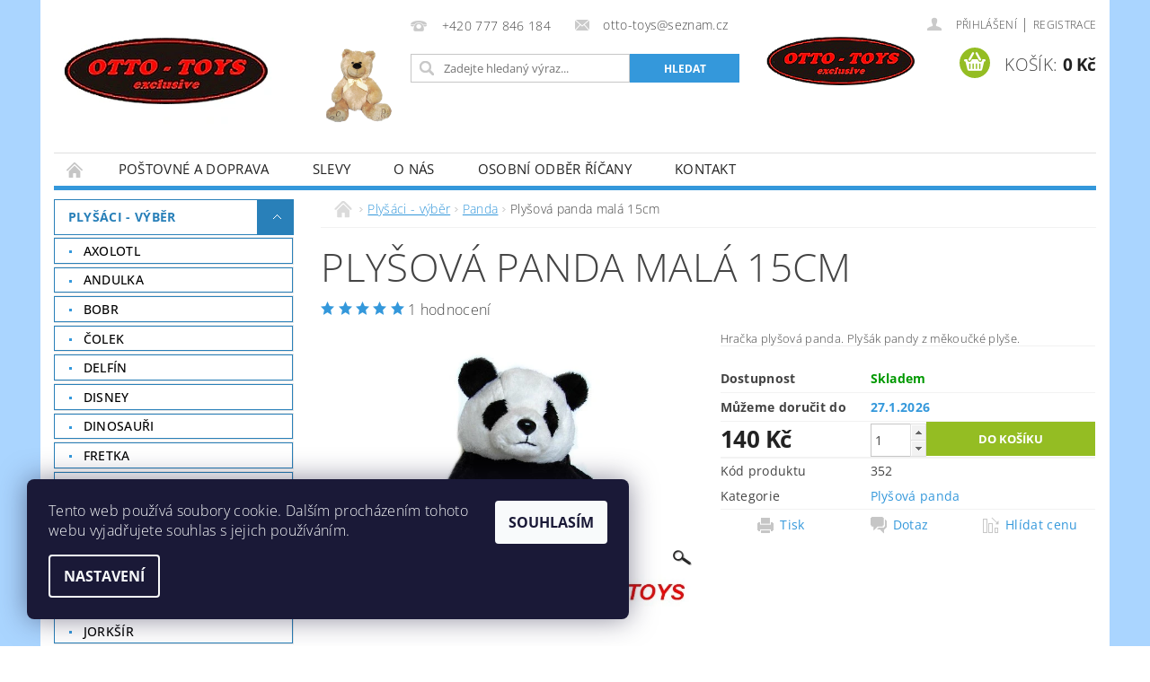

--- FILE ---
content_type: text/html; charset=utf-8
request_url: https://www.plysove-hracky-eshop.cz/plysova-panda/plysova-panda-mala-15cm/
body_size: 23348
content:
<!DOCTYPE html>
<html id="css" xml:lang='cs' lang='cs' class="external-fonts-loaded">
    <head>
        <link rel="preconnect" href="https://cdn.myshoptet.com" /><link rel="dns-prefetch" href="https://cdn.myshoptet.com" /><link rel="preload" href="https://cdn.myshoptet.com/prj/dist/master/cms/libs/jquery/jquery-1.11.3.min.js" as="script" />        <script>
dataLayer = [];
dataLayer.push({'shoptet' : {
    "pageId": 772,
    "pageType": "productDetail",
    "currency": "CZK",
    "currencyInfo": {
        "decimalSeparator": ",",
        "exchangeRate": 1,
        "priceDecimalPlaces": 2,
        "symbol": "K\u010d",
        "symbolLeft": 0,
        "thousandSeparator": " "
    },
    "language": "cs",
    "projectId": 189856,
    "product": {
        "id": 910,
        "guid": "efe937780e95574250dabe07151bdc23",
        "hasVariants": false,
        "codes": [
            {
                "code": 352
            }
        ],
        "code": "352",
        "name": "Ply\u0161ov\u00e1 panda mal\u00e1 15cm",
        "appendix": "",
        "weight": 0,
        "currentCategory": "ply\u0161\u00e1ci | Ply\u0161ov\u00e1 panda",
        "currentCategoryGuid": "6670a9d9-fa95-11e7-8216-002590dad85e",
        "defaultCategory": "ply\u0161\u00e1ci | Ply\u0161ov\u00e1 panda",
        "defaultCategoryGuid": "6670a9d9-fa95-11e7-8216-002590dad85e",
        "currency": "CZK",
        "priceWithVat": 140
    },
    "cartInfo": {
        "id": null,
        "freeShipping": false,
        "freeShippingFrom": 2000,
        "leftToFreeGift": {
            "formattedPrice": "0 K\u010d",
            "priceLeft": 0
        },
        "freeGift": false,
        "leftToFreeShipping": {
            "priceLeft": 2000,
            "dependOnRegion": 0,
            "formattedPrice": "2 000 K\u010d"
        },
        "discountCoupon": [],
        "getNoBillingShippingPrice": {
            "withoutVat": 0,
            "vat": 0,
            "withVat": 0
        },
        "cartItems": [],
        "taxMode": "ORDINARY"
    },
    "cart": [],
    "customer": {
        "priceRatio": 1,
        "priceListId": 1,
        "groupId": null,
        "registered": false,
        "mainAccount": false
    }
}});
dataLayer.push({'cookie_consent' : {
    "marketing": "denied",
    "analytics": "denied"
}});
document.addEventListener('DOMContentLoaded', function() {
    shoptet.consent.onAccept(function(agreements) {
        if (agreements.length == 0) {
            return;
        }
        dataLayer.push({
            'cookie_consent' : {
                'marketing' : (agreements.includes(shoptet.config.cookiesConsentOptPersonalisation)
                    ? 'granted' : 'denied'),
                'analytics': (agreements.includes(shoptet.config.cookiesConsentOptAnalytics)
                    ? 'granted' : 'denied')
            },
            'event': 'cookie_consent'
        });
    });
});
</script>

        <meta http-equiv="content-type" content="text/html; charset=utf-8" />
        <title>Plyšová panda malá 15cm - Plyšové hračky OTTO TOYS</title>

        <meta name="viewport" content="width=device-width, initial-scale=1.0" />
        <meta name="format-detection" content="telephone=no" />

        
            <meta property="og:type" content="website"><meta property="og:site_name" content="plysove-hracky-eshop.cz"><meta property="og:url" content="https://www.plysove-hracky-eshop.cz/plysova-panda/plysova-panda-mala-15cm/"><meta property="og:title" content="Plyšová panda malá 15cm - Plyšové hračky OTTO TOYS"><meta name="author" content="Plyšové hračky OTTO TOYS"><meta name="web_author" content="Shoptet.cz"><meta name="dcterms.rightsHolder" content="www.plysove-hracky-eshop.cz"><meta name="robots" content="index,follow"><meta property="og:image" content="https://cdn.myshoptet.com/usr/www.plysove-hracky-eshop.cz/user/shop/big/910_mala-levna-plysova-panda.jpg?654c9219"><meta property="og:description" content="Hračka plyšová panda. Plyšák pandy z měkoučké plyše."><meta name="description" content="Hračka plyšová panda. Plyšák pandy z měkoučké plyše."><meta name="google-site-verification" content="P-jsz-Z-Q23l2RLgdMwgdkhp_Ncaik9vZQDNRhlFqpo"><meta property="product:price:amount" content="140"><meta property="product:price:currency" content="CZK">
        


        
        <noscript>
            <style media="screen">
                #category-filter-hover {
                    display: block !important;
                }
            </style>
        </noscript>
        
    <link href="https://cdn.myshoptet.com/prj/dist/master/cms/templates/frontend_templates/shared/css/font-face/open-sans.css" rel="stylesheet"><link href="https://cdn.myshoptet.com/prj/dist/master/shop/dist/font-shoptet-04.css.7d79974e5b4cdb582ad8.css" rel="stylesheet">    <script>
        var oldBrowser = false;
    </script>
    <!--[if lt IE 9]>
        <script src="https://cdnjs.cloudflare.com/ajax/libs/html5shiv/3.7.3/html5shiv.js"></script>
        <script>
            var oldBrowser = '<strong>Upozornění!</strong> Používáte zastaralý prohlížeč, který již není podporován. Prosím <a href="https://www.whatismybrowser.com/" target="_blank" rel="nofollow">aktualizujte svůj prohlížeč</a> a zvyšte své UX.';
        </script>
    <![endif]-->

        <style>:root {--color-primary: #3498db;--color-primary-h: 204;--color-primary-s: 70%;--color-primary-l: 53%;--color-primary-hover: #2980b9;--color-primary-hover-h: 204;--color-primary-hover-s: 64%;--color-primary-hover-l: 44%;--color-secondary: #94bd23;--color-secondary-h: 76;--color-secondary-s: 69%;--color-secondary-l: 44%;--color-secondary-hover: #7c9e1e;--color-secondary-hover-h: 76;--color-secondary-hover-s: 68%;--color-secondary-hover-l: 37%;--color-tertiary: #000000;--color-tertiary-h: 0;--color-tertiary-s: 0%;--color-tertiary-l: 0%;--color-tertiary-hover: #000000;--color-tertiary-hover-h: 0;--color-tertiary-hover-s: 0%;--color-tertiary-hover-l: 0%;--color-header-background: #ffffff;--template-font: "Open Sans";--template-headings-font: "Open Sans";--header-background-url: url("[data-uri]");--cookies-notice-background: #1A1937;--cookies-notice-color: #F8FAFB;--cookies-notice-button-hover: #f5f5f5;--cookies-notice-link-hover: #27263f;--templates-update-management-preview-mode-content: "Náhled aktualizací šablony je aktivní pro váš prohlížeč."}</style>

        <style>:root {--logo-x-position: 10px;--logo-y-position: 10px;--front-image-x-position: 0px;--front-image-y-position: 0px;}</style>

        <link href="https://cdn.myshoptet.com/prj/dist/master/shop/dist/main-04.css.55ec9317567af1708cb4.css" rel="stylesheet" media="screen" />

        <link rel="stylesheet" href="https://cdn.myshoptet.com/prj/dist/master/cms/templates/frontend_templates/_/css/print.css" media="print" />
                            <link rel="shortcut icon" href="/favicon.ico" type="image/x-icon" />
                                    <link rel="canonical" href="https://www.plysove-hracky-eshop.cz/plysova-panda/plysova-panda-mala-15cm/" />
        
        
        
        
                
                            <style>
                    /* custom background */
                    #main-wrapper {
                                                    background-color: #aad5ff !important;
                                                                            background-position: top center !important;
                            background-repeat: no-repeat !important;
                                                                            background-attachment: fixed !important;
                                                                    }
                </style>
                    
                <script>var shoptet = shoptet || {};shoptet.abilities = {"about":{"generation":2,"id":"04"},"config":{"category":{"product":{"image_size":"detail_alt_1"}},"navigation_breakpoint":991,"number_of_active_related_products":2,"product_slider":{"autoplay":false,"autoplay_speed":3000,"loop":true,"navigation":true,"pagination":true,"shadow_size":0}},"elements":{"recapitulation_in_checkout":true},"feature":{"directional_thumbnails":false,"extended_ajax_cart":false,"extended_search_whisperer":false,"fixed_header":false,"images_in_menu":false,"product_slider":false,"simple_ajax_cart":true,"smart_labels":false,"tabs_accordion":false,"tabs_responsive":false,"top_navigation_menu":false,"user_action_fullscreen":false}};shoptet.design = {"template":{"name":"Pop","colorVariant":"Sapphire"},"layout":{"homepage":"catalog3","subPage":"catalog3","productDetail":"catalog3"},"colorScheme":{"conversionColor":"#94bd23","conversionColorHover":"#7c9e1e","color1":"#3498db","color2":"#2980b9","color3":"#000000","color4":"#000000"},"fonts":{"heading":"Open Sans","text":"Open Sans"},"header":{"backgroundImage":"https:\/\/www.plysove-hracky-eshop.czdata:image\/gif;base64,R0lGODlhAQABAIAAAAAAAP\/\/\/yH5BAEAAAAALAAAAAABAAEAAAIBRAA7","image":null,"logo":"https:\/\/www.plysove-hracky-eshop.czuser\/logos\/logo.png","color":"#ffffff"},"background":{"enabled":true,"color":{"enabled":true,"color":"#aad5ff"},"image":{"url":null,"attachment":"fixed","position":"center"}}};shoptet.config = {};shoptet.events = {};shoptet.runtime = {};shoptet.content = shoptet.content || {};shoptet.updates = {};shoptet.messages = [];shoptet.messages['lightboxImg'] = "Obrázek";shoptet.messages['lightboxOf'] = "z";shoptet.messages['more'] = "Více";shoptet.messages['cancel'] = "Zrušit";shoptet.messages['removedItem'] = "Položka byla odstraněna z košíku.";shoptet.messages['discountCouponWarning'] = "Zapomněli jste uplatnit slevový kupón. Pro pokračování jej uplatněte pomocí tlačítka vedle vstupního pole, nebo jej smažte.";shoptet.messages['charsNeeded'] = "Prosím, použijte minimálně 3 znaky!";shoptet.messages['invalidCompanyId'] = "Neplané IČ, povoleny jsou pouze číslice";shoptet.messages['needHelp'] = "Potřebujete pomoc?";shoptet.messages['showContacts'] = "Zobrazit kontakty";shoptet.messages['hideContacts'] = "Skrýt kontakty";shoptet.messages['ajaxError'] = "Došlo k chybě; obnovte prosím stránku a zkuste to znovu.";shoptet.messages['variantWarning'] = "Zvolte prosím variantu produktu.";shoptet.messages['chooseVariant'] = "Zvolte variantu";shoptet.messages['unavailableVariant'] = "Tato varianta není dostupná a není možné ji objednat.";shoptet.messages['withVat'] = "včetně DPH";shoptet.messages['withoutVat'] = "bez DPH";shoptet.messages['toCart'] = "Do košíku";shoptet.messages['emptyCart'] = "Prázdný košík";shoptet.messages['change'] = "Změnit";shoptet.messages['chosenBranch'] = "Zvolená pobočka";shoptet.messages['validatorRequired'] = "Povinné pole";shoptet.messages['validatorEmail'] = "Prosím vložte platnou e-mailovou adresu";shoptet.messages['validatorUrl'] = "Prosím vložte platnou URL adresu";shoptet.messages['validatorDate'] = "Prosím vložte platné datum";shoptet.messages['validatorNumber'] = "Vložte číslo";shoptet.messages['validatorDigits'] = "Prosím vložte pouze číslice";shoptet.messages['validatorCheckbox'] = "Zadejte prosím všechna povinná pole";shoptet.messages['validatorConsent'] = "Bez souhlasu nelze odeslat.";shoptet.messages['validatorPassword'] = "Hesla se neshodují";shoptet.messages['validatorInvalidPhoneNumber'] = "Vyplňte prosím platné telefonní číslo bez předvolby.";shoptet.messages['validatorInvalidPhoneNumberSuggestedRegion'] = "Neplatné číslo — navržený region: %1";shoptet.messages['validatorInvalidCompanyId'] = "Neplatné IČ, musí být ve tvaru jako %1";shoptet.messages['validatorFullName'] = "Nezapomněli jste příjmení?";shoptet.messages['validatorHouseNumber'] = "Prosím zadejte správné číslo domu";shoptet.messages['validatorZipCode'] = "Zadané PSČ neodpovídá zvolené zemi";shoptet.messages['validatorShortPhoneNumber'] = "Telefonní číslo musí mít min. 8 znaků";shoptet.messages['choose-personal-collection'] = "Prosím vyberte místo doručení u osobního odběru, není zvoleno.";shoptet.messages['choose-external-shipping'] = "Upřesněte prosím vybraný způsob dopravy";shoptet.messages['choose-ceska-posta'] = "Pobočka České Pošty není určena, zvolte prosím některou";shoptet.messages['choose-hupostPostaPont'] = "Pobočka Maďarské pošty není vybrána, zvolte prosím nějakou";shoptet.messages['choose-postSk'] = "Pobočka Slovenské pošty není zvolena, vyberte prosím některou";shoptet.messages['choose-ulozenka'] = "Pobočka Uloženky nebyla zvolena, prosím vyberte některou";shoptet.messages['choose-zasilkovna'] = "Pobočka Zásilkovny nebyla zvolena, prosím vyberte některou";shoptet.messages['choose-ppl-cz'] = "Pobočka PPL ParcelShop nebyla vybrána, vyberte prosím jednu";shoptet.messages['choose-glsCz'] = "Pobočka GLS ParcelShop nebyla zvolena, prosím vyberte některou";shoptet.messages['choose-dpd-cz'] = "Ani jedna z poboček služby DPD Parcel Shop nebyla zvolená, prosím vyberte si jednu z možností.";shoptet.messages['watchdogType'] = "Je zapotřebí vybrat jednu z možností u sledování produktu.";shoptet.messages['watchdog-consent-required'] = "Musíte zaškrtnout všechny povinné souhlasy";shoptet.messages['watchdogEmailEmpty'] = "Prosím vyplňte e-mail";shoptet.messages['privacyPolicy'] = 'Musíte souhlasit s ochranou osobních údajů';shoptet.messages['amountChanged'] = '(množství bylo změněno)';shoptet.messages['unavailableCombination'] = 'Není k dispozici v této kombinaci';shoptet.messages['specifyShippingMethod'] = 'Upřesněte dopravu';shoptet.messages['PIScountryOptionMoreBanks'] = 'Možnost platby z %1 bank';shoptet.messages['PIScountryOptionOneBank'] = 'Možnost platby z 1 banky';shoptet.messages['PIScurrencyInfoCZK'] = 'V měně CZK lze zaplatit pouze prostřednictvím českých bank.';shoptet.messages['PIScurrencyInfoHUF'] = 'V měně HUF lze zaplatit pouze prostřednictvím maďarských bank.';shoptet.messages['validatorVatIdWaiting'] = "Ověřujeme";shoptet.messages['validatorVatIdValid'] = "Ověřeno";shoptet.messages['validatorVatIdInvalid'] = "DIČ se nepodařilo ověřit, i přesto můžete objednávku dokončit";shoptet.messages['validatorVatIdInvalidOrderForbid'] = "Zadané DIČ nelze nyní ověřit, protože služba ověřování je dočasně nedostupná. Zkuste opakovat zadání později, nebo DIČ vymažte s vaši objednávku dokončete v režimu OSS. Případně kontaktujte prodejce.";shoptet.messages['validatorVatIdInvalidOssRegime'] = "Zadané DIČ nemůže být ověřeno, protože služba ověřování je dočasně nedostupná. Vaše objednávka bude dokončena v režimu OSS. Případně kontaktujte prodejce.";shoptet.messages['previous'] = "Předchozí";shoptet.messages['next'] = "Následující";shoptet.messages['close'] = "Zavřít";shoptet.messages['imageWithoutAlt'] = "Tento obrázek nemá popisek";shoptet.messages['newQuantity'] = "Nové množství:";shoptet.messages['currentQuantity'] = "Aktuální množství:";shoptet.messages['quantityRange'] = "Prosím vložte číslo v rozmezí %1 a %2";shoptet.messages['skipped'] = "Přeskočeno";shoptet.messages.validator = {};shoptet.messages.validator.nameRequired = "Zadejte jméno a příjmení.";shoptet.messages.validator.emailRequired = "Zadejte e-mailovou adresu (např. jan.novak@example.com).";shoptet.messages.validator.phoneRequired = "Zadejte telefonní číslo.";shoptet.messages.validator.messageRequired = "Napište komentář.";shoptet.messages.validator.descriptionRequired = shoptet.messages.validator.messageRequired;shoptet.messages.validator.captchaRequired = "Vyplňte bezpečnostní kontrolu.";shoptet.messages.validator.consentsRequired = "Potvrďte svůj souhlas.";shoptet.messages.validator.scoreRequired = "Zadejte počet hvězdiček.";shoptet.messages.validator.passwordRequired = "Zadejte heslo, které bude obsahovat min. 4 znaky.";shoptet.messages.validator.passwordAgainRequired = shoptet.messages.validator.passwordRequired;shoptet.messages.validator.currentPasswordRequired = shoptet.messages.validator.passwordRequired;shoptet.messages.validator.birthdateRequired = "Zadejte datum narození.";shoptet.messages.validator.billFullNameRequired = "Zadejte jméno a příjmení.";shoptet.messages.validator.deliveryFullNameRequired = shoptet.messages.validator.billFullNameRequired;shoptet.messages.validator.billStreetRequired = "Zadejte název ulice.";shoptet.messages.validator.deliveryStreetRequired = shoptet.messages.validator.billStreetRequired;shoptet.messages.validator.billHouseNumberRequired = "Zadejte číslo domu.";shoptet.messages.validator.deliveryHouseNumberRequired = shoptet.messages.validator.billHouseNumberRequired;shoptet.messages.validator.billZipRequired = "Zadejte PSČ.";shoptet.messages.validator.deliveryZipRequired = shoptet.messages.validator.billZipRequired;shoptet.messages.validator.billCityRequired = "Zadejte název města.";shoptet.messages.validator.deliveryCityRequired = shoptet.messages.validator.billCityRequired;shoptet.messages.validator.companyIdRequired = "Zadejte IČ.";shoptet.messages.validator.vatIdRequired = "Zadejte DIČ.";shoptet.messages.validator.billCompanyRequired = "Zadejte název společnosti.";shoptet.messages['loading'] = "Načítám…";shoptet.messages['stillLoading'] = "Stále načítám…";shoptet.messages['loadingFailed'] = "Načtení se nezdařilo. Zkuste to znovu.";shoptet.messages['productsSorted'] = "Produkty seřazeny.";shoptet.messages['formLoadingFailed'] = "Formulář se nepodařilo načíst. Zkuste to prosím znovu.";shoptet.messages.moreInfo = "Více informací";shoptet.config.orderingProcess = {active: false,step: false};shoptet.config.documentsRounding = '3';shoptet.config.documentPriceDecimalPlaces = '0';shoptet.config.thousandSeparator = ' ';shoptet.config.decSeparator = ',';shoptet.config.decPlaces = '2';shoptet.config.decPlacesSystemDefault = '2';shoptet.config.currencySymbol = 'Kč';shoptet.config.currencySymbolLeft = '0';shoptet.config.defaultVatIncluded = 1;shoptet.config.defaultProductMaxAmount = 9999;shoptet.config.inStockAvailabilityId = -1;shoptet.config.defaultProductMaxAmount = 9999;shoptet.config.inStockAvailabilityId = -1;shoptet.config.cartActionUrl = '/action/Cart';shoptet.config.advancedOrderUrl = '/action/Cart/GetExtendedOrder/';shoptet.config.cartContentUrl = '/action/Cart/GetCartContent/';shoptet.config.stockAmountUrl = '/action/ProductStockAmount/';shoptet.config.addToCartUrl = '/action/Cart/addCartItem/';shoptet.config.removeFromCartUrl = '/action/Cart/deleteCartItem/';shoptet.config.updateCartUrl = '/action/Cart/setCartItemAmount/';shoptet.config.addDiscountCouponUrl = '/action/Cart/addDiscountCoupon/';shoptet.config.setSelectedGiftUrl = '/action/Cart/setSelectedGift/';shoptet.config.rateProduct = '/action/ProductDetail/RateProduct/';shoptet.config.customerDataUrl = '/action/OrderingProcess/step2CustomerAjax/';shoptet.config.registerUrl = '/registrace/';shoptet.config.agreementCookieName = 'site-agreement';shoptet.config.cookiesConsentUrl = '/action/CustomerCookieConsent/';shoptet.config.cookiesConsentIsActive = 1;shoptet.config.cookiesConsentOptAnalytics = 'analytics';shoptet.config.cookiesConsentOptPersonalisation = 'personalisation';shoptet.config.cookiesConsentOptNone = 'none';shoptet.config.cookiesConsentRefuseDuration = 7;shoptet.config.cookiesConsentName = 'CookiesConsent';shoptet.config.agreementCookieExpire = 30;shoptet.config.cookiesConsentSettingsUrl = '/cookies-settings/';shoptet.config.fonts = {"google":{"attributes":"300,400,600,700,900:latin-ext","families":["Open Sans"],"urls":["https:\/\/cdn.myshoptet.com\/prj\/dist\/master\/cms\/templates\/frontend_templates\/shared\/css\/font-face\/open-sans.css"]},"custom":{"families":["shoptet"],"urls":["https:\/\/cdn.myshoptet.com\/prj\/dist\/master\/shop\/dist\/font-shoptet-04.css.7d79974e5b4cdb582ad8.css"]}};shoptet.config.mobileHeaderVersion = '1';shoptet.config.fbCAPIEnabled = false;shoptet.config.fbPixelEnabled = false;shoptet.config.fbCAPIUrl = '/action/FacebookCAPI/';shoptet.content.regexp = /strana-[0-9]+[\/]/g;shoptet.content.colorboxHeader = '<div class="colorbox-html-content">';shoptet.content.colorboxFooter = '</div>';shoptet.customer = {};shoptet.csrf = shoptet.csrf || {};shoptet.csrf.token = 'csrf_ixsWsHmre5ae1fca517bf92d';shoptet.csrf.invalidTokenModal = '<div><h2>Přihlaste se prosím znovu</h2><p>Omlouváme se, ale Váš CSRF token pravděpodobně vypršel. Abychom mohli udržet Vaši bezpečnost na co největší úrovni potřebujeme, abyste se znovu přihlásili.</p><p>Děkujeme za pochopení.</p><div><a href="/login/?backTo=%2Fplysova-panda%2Fplysova-panda-mala-15cm%2F">Přihlášení</a></div></div> ';shoptet.csrf.formsSelector = 'csrf-enabled';shoptet.csrf.submitListener = true;shoptet.csrf.validateURL = '/action/ValidateCSRFToken/Index/';shoptet.csrf.refreshURL = '/action/RefreshCSRFTokenNew/Index/';shoptet.csrf.enabled = true;shoptet.config.googleAnalytics ||= {};shoptet.config.googleAnalytics.isGa4Enabled = true;shoptet.config.googleAnalytics.route ||= {};shoptet.config.googleAnalytics.route.ua = "UA";shoptet.config.googleAnalytics.route.ga4 = "GA4";shoptet.config.ums_a11y_category_page = true;shoptet.config.discussion_rating_forms = false;shoptet.config.ums_forms_redesign = false;shoptet.config.showPriceWithoutVat = '';shoptet.config.ums_a11y_login = false;</script>
        <script src="https://cdn.myshoptet.com/prj/dist/master/cms/libs/jquery/jquery-1.11.3.min.js"></script><script src="https://cdn.myshoptet.com/prj/dist/master/cms/libs/jquery/jquery-migrate-1.4.1.min.js"></script><script src="https://cdn.myshoptet.com/prj/dist/master/cms/libs/jquery/jquery-ui-1.8.24.min.js"></script>
    <script src="https://cdn.myshoptet.com/prj/dist/master/shop/dist/main-04.js.cd0f12ca7fcb266dd765.js"></script>
<script src="https://cdn.myshoptet.com/prj/dist/master/shop/dist/shared-2g.js.aa13ef3ecca51cd89ec5.js"></script><script src="https://cdn.myshoptet.com/prj/dist/master/cms/libs/jqueryui/i18n/datepicker-cs.js"></script><script>if (window.self !== window.top) {const script = document.createElement('script');script.type = 'module';script.src = "https://cdn.myshoptet.com/prj/dist/master/shop/dist/editorPreview.js.e7168e827271d1c16a1d.js";document.body.appendChild(script);}</script>        <script>
            jQuery.extend(jQuery.cybergenicsFormValidator.messages, {
                required: "Povinné pole",
                email: "Prosím vložte platnou e-mailovou adresu",
                url: "Prosím vložte platnou URL adresu",
                date: "Prosím vložte platné datum",
                number: "Vložte číslo",
                digits: "Prosím vložte pouze číslice",
                checkbox: "Zadejte prosím všechna povinná pole",
                validatorConsent: "Bez souhlasu nelze odeslat.",
                password: "Hesla se neshodují",
                invalidPhoneNumber: "Vyplňte prosím platné telefonní číslo bez předvolby.",
                invalidCompanyId: 'Nevalidní IČ, musí mít přesně 8 čísel (před kratší IČ lze dát nuly)',
                fullName: "Nezapomněli jste příjmení?",
                zipCode: "Zadané PSČ neodpovídá zvolené zemi",
                houseNumber: "Prosím zadejte správné číslo domu",
                shortPhoneNumber: "Telefonní číslo musí mít min. 8 znaků",
                privacyPolicy: "Musíte souhlasit s ochranou osobních údajů"
            });
        </script>
                                    
                
        
        <!-- User include -->
                <!-- project html code header -->
<meta name="seznam-wmt" content="MKVANbscrupV3scLF39kt4FD6v4LaGND" />

<style>
.p-name {
  font-weight: 600 !important;
}
</style>

<style>
#column-l .categories ul li a {
  color: black !important;
  font-weight: 500 !important;
}
#poll a {
  font-weight: 900 !important;
}
#logo {
    font-size: 1.8rem;
}
#header #logo span {
  font-size: 1.3rem !important;
  padding-left: 10px
}
.cat-active a{
    background: #fff !important;
    color: #2980b9 !important;
    border: 1px solid #2980b9 !important;
  
}
.expandable .active a {
  font-weight: 600 !important;
}
#column-l .categories a, #column-r .categories a {
    border: 1px solid transparent;
}
#column-l .categories a:hover, #column-r .categories a:hover, #column-r .categories .expenable a:hover,  #column-r .categories .expanded a:hover {
    text-decoration: none;
    background: #fff;
    color: #2980b9 !important;
    border: 1px solid #2980b9 !important;
}


#column-l-in > div .topic, #column-r > div .topic {
    font-weight: 900 !important;
}
#footer-in .topic {
    font-weight: 900 !important;
}
</style>

<style>
@media screen and (min-width: 1060px) {
#top-links {
  background-image: url("https://189856.myshoptet.com/user/documents/upload/otto-logo.png");
  background-position: left center;
  background-repeat: no-repeat;
  background-size: 45% !important;
  padding-bottom: 80px !important;
}
#logo {
  width: 380px !important;
}
#header #logo {
  background-image: url("https://189856.myshoptet.com/user/documents/upload/otto-medved2.png");
  background-position: right center;
  background-repeat: no-repeat;
  background-size: 30% !important;
  padding-bottom: 35px !important;
}
}
</style>

<style>
@media screen and (max-width: 640px) {

#header #logo {
  min-width: 320px !important;
}
#header #logo {
  background-image: url("https://189856.myshoptet.com/user/documents/upload/otto-logo.png");
  background-position: right center;
  background-repeat: no-repeat;
  background-size: 30% !important;
  padding-bottom: 35px !important;
}
}
</style>

<style>
@media screen and (max-width: 400px) {

#header #logo, #header #logo span {
  min-width: 220px !important;
  font-size: 0.8rem !important;
}
#header #logo {
  background-image: url("https://189856.myshoptet.com/user/documents/upload/otto-logo.png");
  background-position: right center;
  background-repeat: no-repeat;
  background-size: 30% !important;
  padding-bottom: 35px !important;
}
}
</style>

        <!-- /User include -->
                                <!-- Global site tag (gtag.js) - Google Analytics -->
    <script async src="https://www.googletagmanager.com/gtag/js?id=UA-12521860-2"></script>
    <script>
        
        window.dataLayer = window.dataLayer || [];
        function gtag(){dataLayer.push(arguments);}
        

                    console.debug('default consent data');

            gtag('consent', 'default', {"ad_storage":"denied","analytics_storage":"denied","ad_user_data":"denied","ad_personalization":"denied","wait_for_update":500});
            dataLayer.push({
                'event': 'default_consent'
            });
        
        gtag('js', new Date());

                gtag('config', 'UA-12521860-2', { 'groups': "UA" });
        
        
        
        
        
        
        
        
                gtag('set', 'currency', 'CZK');

        gtag('event', 'view_item', {
            "send_to": "UA",
            "items": [
                {
                    "id": "352",
                    "name": "Ply\u0161ov\u00e1 panda mal\u00e1 15cm",
                    "category": "ply\u0161\u00e1ci \/ Ply\u0161ov\u00e1 panda",
                                                            "price": 115.7
                }
            ]
        });
        
        
        
        
        
        
        
        
        
        
        
        
        document.addEventListener('DOMContentLoaded', function() {
            if (typeof shoptet.tracking !== 'undefined') {
                for (var id in shoptet.tracking.bannersList) {
                    gtag('event', 'view_promotion', {
                        "send_to": "UA",
                        "promotions": [
                            {
                                "id": shoptet.tracking.bannersList[id].id,
                                "name": shoptet.tracking.bannersList[id].name,
                                "position": shoptet.tracking.bannersList[id].position
                            }
                        ]
                    });
                }
            }

            shoptet.consent.onAccept(function(agreements) {
                if (agreements.length !== 0) {
                    console.debug('gtag consent accept');
                    var gtagConsentPayload =  {
                        'ad_storage': agreements.includes(shoptet.config.cookiesConsentOptPersonalisation)
                            ? 'granted' : 'denied',
                        'analytics_storage': agreements.includes(shoptet.config.cookiesConsentOptAnalytics)
                            ? 'granted' : 'denied',
                                                                                                'ad_user_data': agreements.includes(shoptet.config.cookiesConsentOptPersonalisation)
                            ? 'granted' : 'denied',
                        'ad_personalization': agreements.includes(shoptet.config.cookiesConsentOptPersonalisation)
                            ? 'granted' : 'denied',
                        };
                    console.debug('update consent data', gtagConsentPayload);
                    gtag('consent', 'update', gtagConsentPayload);
                    dataLayer.push(
                        { 'event': 'update_consent' }
                    );
                }
            });
        });
    </script>

                
                                <script>
    (function(t, r, a, c, k, i, n, g) { t['ROIDataObject'] = k;
    t[k]=t[k]||function(){ (t[k].q=t[k].q||[]).push(arguments) },t[k].c=i;n=r.createElement(a),
    g=r.getElementsByTagName(a)[0];n.async=1;n.src=c;g.parentNode.insertBefore(n,g)
    })(window, document, 'script', '//www.heureka.cz/ocm/sdk.js?source=shoptet&version=2&page=product_detail', 'heureka', 'cz');

    heureka('set_user_consent', 0);
</script>
                    </head>
        <body class="desktop id-772 in-plysova-panda template-04 type-product type-detail page-detail ajax-add-to-cart">
        
        <div id="fb-root"></div>
        <script>
            window.fbAsyncInit = function() {
                FB.init({
//                    appId            : 'your-app-id',
                    autoLogAppEvents : true,
                    xfbml            : true,
                    version          : 'v19.0'
                });
            };
        </script>
        <script async defer crossorigin="anonymous" src="https://connect.facebook.net/cs_CZ/sdk.js"></script>
        
                
        
        <div id="main-wrapper">
            <div id="main-wrapper-in" class="large-12 medium-12 small-12">
                <div id="main" class="large-12 medium-12 small-12 row">

                    

                    <div id="header" class="large-12 medium-12 small-12 columns">
                        <header id="header-in" class="large-12 medium-12 small-12 clearfix">
                            
<div class="row">
    
                        <div class="large-4 medium-4 small-6 columns">
                        <a href="/" title="Plyšové hračky OTTO TOYS" id="logo" data-testid="linkWebsiteLogo"><img src="https://cdn.myshoptet.com/usr/www.plysove-hracky-eshop.cz/user/logos/logo.png" alt="Plyšové hračky OTTO TOYS" /></a>
        </div>
    
    
        <div class="large-4 medium-4 small-12 columns">
                                                <div class="large-12 row collapse header-contacts">
                                                                                       <div class="large-6 medium-12 small-6 header-phone columns left">
                    <a href="tel:+420777846184" title="Telefon"><span>+420 777 846 184</span></a>
                    </div>
                                                    <div class="large-6 medium-12 small-6 header-email columns left">
                                                    <a href="mailto:otto-toys@seznam.cz"><span>otto-toys@seznam.cz</span></a>
                                            </div>
                            </div>
            
                        <div class="searchform large-12 medium-12 small-12" itemscope itemtype="https://schema.org/WebSite">
                <meta itemprop="headline" content="Plyšová panda"/>
<meta itemprop="url" content="https://www.plysove-hracky-eshop.cz"/>
        <meta itemprop="text" content="Hračka plyšová panda. Plyšák pandy z měkoučké plyše."/>

                <form class="search-whisperer-wrap-v1 search-whisperer-wrap" action="/action/ProductSearch/prepareString/" method="post" itemprop="potentialAction" itemscope itemtype="https://schema.org/SearchAction" data-testid="searchForm">
                    <fieldset>
                        <meta itemprop="target" content="https://www.plysove-hracky-eshop.cz/vyhledavani/?string={string}"/>
                        <div class="large-8 medium-8 small-12 left">
                            <input type="hidden" name="language" value="cs" />
                            <input type="search" name="string" itemprop="query-input" class="s-word" placeholder="Zadejte hledaný výraz..." autocomplete="off" data-testid="searchInput" />
                        </div>
                        <div class="tar large-4 medium-4 small-2 left b-search-wrap">
                            <input type="submit" value="Hledat" class="b-search tiny button" data-testid="searchBtn" />
                        </div>
                        <div class="search-whisperer-container-js"></div>
                        <div class="search-notice large-12 medium-12 small-12" data-testid="searchMsg">Prosím, použijte minimálně 3 znaky!</div>
                    </fieldset>
                </form>
            </div>
        </div>
    
    
        <div class="large-4 medium-4 small-12 columns">
                        <div id="top-links" class="large-12 medium-12 small-12">
                <span class="responsive-mobile-visible responsive-all-hidden box-account-links-trigger-wrap">
                    <span class="box-account-links-trigger"></span>
                </span>
                <ul class="responsive-mobile-hidden box-account-links list-inline list-reset">
                    
                                                                                                                        <li>
                                        <a class="icon-account-login" href="/login/?backTo=%2Fplysova-panda%2Fplysova-panda-mala-15cm%2F" title="Přihlášení" data-testid="signin" rel="nofollow"><span>Přihlášení</span></a>
                                    </li>
                                    <li>
                                        <span class="responsive-mobile-hidden"> |</span>
                                        <a href="/registrace/" title="Registrace" data-testid="headerSignup" rel="nofollow">Registrace</a>
                                    </li>
                                                                                                        
                </ul>
            </div>
                        
                                            
                <div class="place-cart-here">
                    <div id="header-cart-wrapper" class="header-cart-wrapper menu-element-wrap">
    <a href="/kosik/" id="header-cart" class="header-cart" data-testid="headerCart" rel="nofollow">
        <span class="responsive-mobile-hidden">Košík:</span>
        
        <strong class="header-cart-price" data-testid="headerCartPrice">
            0 Kč
        </strong>
    </a>

    <div id="cart-recapitulation" class="cart-recapitulation menu-element-submenu align-right hover-hidden" data-testid="popupCartWidget">
                    <div class="cart-reca-single darken tac" data-testid="cartTitle">
                Váš nákupní košík je prázdný            </div>
            </div>
</div>
                </div>
                    </div>
    
</div>

             <nav id="menu" class="large-12 medium-12 small-12"><ul class="inline-list list-inline valign-top-inline left"><li class="first-line"><a href="/" id="a-home" data-testid="headerMenuItem">Úvodní stránka</a></li><li class="menu-item-826">
    <a href="/postovne-2/" data-testid="headerMenuItem">
        Poštovné a doprava
    </a>
</li><li class="menu-item-757">
    <a href="/zakaznicke-slevy/" data-testid="headerMenuItem">
        Slevy
    </a>
</li><li class="menu-item-1057">
    <a href="/o-nas/" data-testid="headerMenuItem">
        O nás
    </a>
</li><li class="menu-item-1126">
    <a href="/osobni-odber-ricany/" data-testid="headerMenuItem">
        Osobní odběr Říčany
    </a>
</li><li class="menu-item-733">
    <a href="/provozovatel-2/" data-testid="headerMenuItem">
        Kontakt
    </a>
</li></ul><div id="menu-helper-wrapper"><div id="menu-helper" data-testid="hamburgerMenu">&nbsp;</div><ul id="menu-helper-box"></ul></div></nav>

<script>
    $(document).ready(function() {
        checkSearchForm($('.searchform'), "Prosím, použijte minimálně 3 znaky!");
    });
    var userOptions = {
        carousel : {
            stepTimer : 6000,
            fadeTimer : 4000
        }
    };
</script>

                        </header>
                    </div>
                    <div id="main-in" class="large-12 medium-12 small-12 columns">
                        <div id="main-in-in" class="large-12 medium-12 small-12">
                            
                            <div id="content" class="large-12 medium-12 small-12 row">
                                
                                                                            <aside id="column-l" class="large-3 medium-3 small-12 columns">
                                            <div id="column-l-in">
                                                                                                                                                    <div class="box-even">
                        
<div id="categories">
                        <div class="categories cat-01 expandable cat-active expanded" id="cat-706">
                <div class="topic"><a href="/plysaci/" class="expanded">Plyšáci - výběr</a></div>
        
    <ul class="expanded">
                    <li ><a href="/plysovy-axolotl/" title="Plyšový Axolotl">Axolotl</a>
                            </li>                 <li ><a href="/plysova-andulka/" title="Plyšová andulka">Andulka</a>
            </li>                 <li ><a href="/plysovy-bobr/" title="Plyšový bobr">Bobr</a>
            </li>                 <li ><a href="/plysovy-colek/" title="Plyšový čolek">Čolek</a>
                            </li>                 <li ><a href="/plysovy-delfin/" title="Plyšový delfín">Delfín</a>
            </li>                 <li ><a href="/plysove-hracky-disney--plysaci-/" title="Plyšové hračky Disney">Disney</a>
            </li>                 <li ><a href="/hracky-dinosauri/" title="Velký plyšový dinosaurus">Dinosauři</a>
            </li>                 <li ><a href="/plysova-fretka/" title="Plyšová fretka">Fretka</a>
            </li>                 <li ><a href="/plysovy-hroch/" title="Plyšový hroch">Hroch</a>
            </li>                 <li ><a href="/plysovy-had/" title="Plyšový had">Had</a>
            </li>                 <li ><a href="/plysovy-chameleon/" title="Plyšový chameleon">Chameleon</a>
            </li>                 <li ><a href="/plysova-chobotnice/" title="Plyšová chobotnice">Chobotnice</a>
                            </li>                 <li ><a href="/plysovy-jezevec/" title="Plyšový jezevec">Jezevec</a>
            </li>                 <li ><a href="/plysovy-pes-jorksir/" title="Plyšový jorkšír">Jorkšír</a>
            </li>                 <li ><a href="/plysovy-jezek/" title="Plyšový ježek">Ježek</a>
            </li>                 <li ><a href="/plysova-kachna/" title="Plyšová kachna">Kachna</a>
            </li>                 <li ><a href="/plysova-kapybara/" title="Plyšová kapybara">Kapybara</a>
                            </li>                 <li ><a href="/plysovy-krokodyl/" title="Plyšový krokodýl">Krokodýl</a>
            </li>                 <li class="expandable"><a href="/plysovy-krtecek/" title="Plyšový krteček">Krteček</a>
            </li>                 <li ><a href="/plysova-krysa/" title="Plyšová krysa">Krysa</a>
            </li>                 <li ><a href="/plysovy-kralik/" title="Plyšový králík">Králík</a>
            </li>                 <li ><a href="/plysovy-krecek/" title="Plyšový křeček">Křeček</a>
            </li>                 <li ><a href="/plysovy-kolousek/" title="Plyšový koloušek">Koloušek</a>
            </li>                 <li ><a href="/plysova-koala/" title="Plyšová koala">Koala</a>
            </li>                 <li ><a href="/plysova-koza/" title="Plyšová koza">Koza</a>
            </li>                 <li ><a href="/plysova-kocka/" title="Plyšová kočka">Kočka</a>
            </li>                 <li ><a href="/plysovy-kohout/" title="Plyšový kohout">Kohout</a>
                            </li>                 <li ><a href="/plysovy-klokan/" title="Plyšový klokan">Klokan</a>
            </li>                 <li ><a href="/plysovy-medvidek-kuky/" title="Plyšový medvídek Kuky">Kuky</a>
            </li>                 <li ><a href="/plysove-kuratko/" title="Plyšové kuřátko">Kuře</a>
                            </li>                 <li ><a href="/plysova-kuna/" title="Plyšová kuna">Kuna</a>
            </li>                 <li ><a href="/plysovy-kun/" title="Plyšový kůň">Kůň</a>
            </li>                 <li ><a href="/plysova-labut/" title="Plyšová labuť">Labuť</a>
            </li>                 <li ><a href="/plysova-lama/" title="Plyšová lama">Lama</a>
                            </li>                 <li ><a href="/plysovy-leopard/" title="Plyšový leopard">Leopard</a>
            </li>                 <li ><a href="/plysovy-lenochod/" title="Plyšový lenochod">Lenochod</a>
            </li>                 <li ><a href="/plysovy-lachtan-tulen/" title="Plyšový lachtan">Lachtan</a>
            </li>                 <li ><a href="/plysovy-lemur/" title="Plyšový lemur">Lemur</a>
            </li>                 <li ><a href="/plysova-liska/" title="Plyšová liška">Liška</a>
            </li>                 <li ><a href="/plysova-lvice/" title="Plyšová lvice">Lvice</a>
            </li>                 <li ><a href="/plysovy-lev/" title="Plyšový lev">Lev</a>
            </li>                 <li ><a href="/maxi-plysaci/" title="Maxi plyšáci">Maxi plyšáci</a>
            </li>                 <li ><a href="/plysovy-mravenecnik/" title="Plyšový mravenečník">Mravenečník</a>
            </li>                 <li ><a href="/plysovy-medved/" title="Plyšový medvěd">Medvěd</a>
            </li>                 <li ><a href="/plysove-morce/" title="Plyšové morče">Morče</a>
            </li>                 <li ><a href="/plysovy-mlok/" title="Plyšový mlok">Mlok</a>
                            </li>                 <li ><a href="/plysovy-netopyr/" title="Plyšový netopýr">Netopýr</a>
            </li>                 <li ><a href="/plysovy-nemo/" title="Plyšový Nemo">Nemo</a>
            </li>                 <li ><a href="/plysovy-nosorozec/" title="Plyšový nosorožec">Nosorožec</a>
            </li>                 <li ><a href="/plysovy-ocelot/" title="Plyšový ocelot">Ocelot</a>
                            </li>                 <li ><a href="/plysova-opice/" title="Plyšová opice">Opice</a>
            </li>                 <li ><a href="/plysovy-oslik/" title="Plyšový oslík">Oslík</a>
            </li>                 <li ><a href="/plysovy-orel/" title="Plyšový orel">Orel</a>
            </li>                 <li ><a href="/plysova-ovecka/" title="Plyšová ovečka">Ovečka</a>
            </li>                 <li ><a href="/plysovy-pavouk/" title="Plyšový pavouk">Pavouk</a>
            </li>                 <li ><a href="/plysovy-plamenak/" title="Plyšový plameňák">Plameňák</a>
            </li>                 <li ><a href="/plysovy-papousek/" title="Plyšový papoušek">Papoušek</a>
            </li>                 <li class="active  expanded"><a href="/plysova-panda/" title="Plyšová panda">Panda</a>
                            </li>                 <li ><a href="/plysova-panda-cervena/" title="Plyšová panda červená">Panda červená</a>
                            </li>                 <li ><a href="/plysovy-pstros/" title="Plyšový pštros">Pštros</a>
            </li>                 <li ><a href="/plysove-prase/" title="Plyšové prase">Prase</a>
            </li>                 <li ><a href="/plysova-puma/" title="Plyšová puma">Puma</a>
            </li>                 <li ><a href="/plysovy-pes/" title="Plyšoví psi">Plyšoví psi</a>
            </li>                 <li ><a href="/plysovy-boxer/" title="Plyšový boxer">Boxer</a>
                            </li>                 <li ><a href="/plysovy-dobrman/" title="Plyšový dobrman">Dobrman</a>
                            </li>                 <li ><a href="/plysova-border-kolie/" title="Plyšová Border kolie">Kolie</a>
                            </li>                 <li ><a href="/plysovy-pes-jack-russell/" title="Plyšový pes Jack Russell">Jack Russell</a>
                            </li>                 <li ><a href="/plysovy-rotvajler/" title="Plyšový rotvajler">Rotvajler</a>
                            </li>                 <li ><a href="/plysovy-bernsky-salasnicky-pes/" title="Plyšový bernský salašnický pes">Salašník</a>
                            </li>                 <li ><a href="/plysovy-retrivr/" title="Plyšový retrívr">Retríver</a>
                            </li>                 <li ><a href="/plysova-civava/" title="Plyšová čivava">Čivava</a>
                            </li>                 <li ><a href="/plysovy-husky/" title="Plyšový Husky">Husky</a>
                            </li>                 <li ><a href="/plysovy-vlcak/" title="Plyšový vlčák">Vlčák</a>
                            </li>                 <li ><a href="/plysovy-rys/" title="Plyšový rys">Rys</a>
            </li>                 <li ><a href="/plysove-ryby/" title="Plyšové ryby">Ryby</a>
                            </li>                 <li ><a href="/hracky-safari-zoo/" title="Hračky safari ZOO">Sady ZOO- FLISKY</a>
            </li>                 <li ><a href="/surikata/" title="Plyšová surikata">Surikata</a>
            </li>                 <li ><a href="/plysove-srdicko/" title="Plyšové srdíčko">Srdíčko</a>
            </li>                 <li ><a href="/plysova-slepice/" title="Plyšová slepice">Slepice</a>
            </li>                 <li ><a href="/plysova-sova/" title="Plyšová sova">Sova</a>
            </li>                 <li class="expandable"><a href="/plysovy-slon/" title="Plyšový slon">Slon</a>
            </li>                 <li ><a href="/plysovy-tucnak/" title="Plyšový tučňák">Tučňák</a>
            </li>                 <li ><a href="/plysovy-tukan/" title="Plyšový tukan">Tukan</a>
            </li>                 <li ><a href="/plysovy-tygr/" title="Plyšový tygr">Tygr</a>
            </li>                 <li ><a href="/plysovy-varan/" title="Plyšový varan">Varan</a>
            </li>                 <li ><a href="/lihnouci-vajicka/" title="Líhnoucí vajíčka">Vajíčka</a>
                            </li>                 <li ><a href="/plysova-vcelka-maja/" title="Plyšová včelka Mája">Včelka Mája</a>
            </li>                 <li ><a href="/plysovy-velbloud/" title="Plyšový velbloud">Velbloud</a>
            </li>                 <li ><a href="/plysova-veverka/" title="Plyšová veverka">Veverka</a>
            </li>                 <li ><a href="/plysovy-vlk/" title="Plyšový vlk">Vlk</a>
            </li>                 <li ><a href="/plysova-vydra/" title="Plyšová vydra">Vydra</a>
            </li>                 <li ><a href="/plysova-zebra/" title="Plyšová zebra">Zebra</a>
            </li>                 <li ><a href="/plysova-zaba/" title="Plyšová žába">Žába</a>
            </li>                 <li ><a href="/plysova-zirafa/" title="Plyšová žirafa">Žirafa</a>
            </li>                 <li ><a href="/plysova-zelva/" title="Plyšová želva">Želva</a>
            </li>                 <li ><a href="/zapisnik-zoo/" title="Zápisník ZOO">Zápisník ZOO</a>
                            </li>                 <li ><a href="/propisky-zoo/" title="Propisky ZOO">Propisky ZOO</a>
                            </li>                 <li ><a href="/magnetky-zoo-zviratka/" title="Magnetky ZOO zvířátka">Magnetky ZOO</a>
                            </li>     </ul> 
    </div>
            <div class="categories cat-02" id="cat-850">
                <div class="topic"><a href="/plysaci-pro-zamilovane/">Pro zamilované</a></div>
        

    </div>
            <div class="categories cat-01" id="cat-1048">
                <div class="topic"><a href="/plysove-hracky-na-zaveseni/">Hračky na zavěšení</a></div>
        

    </div>
            <div class="categories cat-02" id="cat-952">
                <div class="topic"><a href="/plysove-hracky-do-100kc/">Plyšáci do 150Kč</a></div>
        

    </div>
            <div class="categories cat-01" id="cat-703">
                <div class="topic"><a href="/zviratka-z-plastu-zoo/">Zvířátka z gumy</a></div>
        

    </div>
            <div class="categories cat-02" id="cat-1108">
                <div class="topic"><a href="/velke-plysove-hracky/">Velké hračky</a></div>
        

    </div>
        
                            
</div>

                    </div>
                                                                                                                    <div class="banner banner1" ><img src="https://cdn.myshoptet.com/usr/www.plysove-hracky-eshop.cz/user/banners/doprava_ply__ov__ch_hra__ek.jpg?5f914635" fetchpriority="high" alt="Plyšové hračky levná doprava" width="278" height="378" /></div>
                                                                                                                    <div class="box-odd">
                            <div id="top10" class="box hide-for-small">
        <h3 class="topic">TOP 10</h3>
        <ol>
                            
                    <li class="panel-element display-image display-price">
                                                    <a class="a-img" href="/plysovy-tygr/plysovy-tygr-lezici-48cm/">
                                <img src="https://cdn.myshoptet.com/usr/www.plysove-hracky-eshop.cz/user/shop/related/1213_plysovy-tygr-lezici.jpg?654c9219" alt="Plyšový tygr ležící " />
                            </a>
                                                <div>
                            <a href="/plysovy-tygr/plysovy-tygr-lezici-48cm/" title="Plyšový tygr ležící 48cm"><span>Plyšový tygr ležící 48cm</span></a><br />
                            
                                                                <span>
                                    295 Kč
                                    

                                </span>
                                                            
                        </div>
                    </li>
                
                            
                    <li class="panel-element display-image display-price">
                                                    <a class="a-img" href="/plysovy-had/velky-plysovy-had-3m/">
                                <img src="https://cdn.myshoptet.com/usr/www.plysove-hracky-eshop.cz/user/shop/related/1120_plysovy-had.jpg?654c9219" alt="Plyšový had" />
                            </a>
                                                <div>
                            <a href="/plysovy-had/velky-plysovy-had-3m/" title="Plyšový had 3m"><span>Plyšový had 3m</span></a><br />
                            
                                                                <span>
                                    395 Kč
                                    

                                </span>
                                                            
                        </div>
                    </li>
                
                            
                    <li class="panel-element display-image display-price">
                                                    <a class="a-img" href="/plysova-kocka/velka-plysova-kocka-46cm/">
                                <img src="https://cdn.myshoptet.com/usr/www.plysove-hracky-eshop.cz/user/shop/related/799-1_velka-plysova-kocka-jako-ziva.jpg?654c9219" alt="Velká plyšová kočka jako živá" />
                            </a>
                                                <div>
                            <a href="/plysova-kocka/velka-plysova-kocka-46cm/" title="Velká plyšová kočka 46cm"><span>Velká plyšová kočka 46cm</span></a><br />
                            
                                                                <span>
                                    430 Kč
                                    

                                </span>
                                                            
                        </div>
                    </li>
                
                            
                    <li class="panel-element display-image display-price">
                                                    <a class="a-img" href="/plysovy-tygr/plysovy-tygr-velky-maxi-90cm/">
                                <img src="https://cdn.myshoptet.com/usr/www.plysove-hracky-eshop.cz/user/shop/related/487_plysovy-tygr-velky-lezici.jpg?654c9219" alt="Plyšový tygr velký ležící" />
                            </a>
                                                <div>
                            <a href="/plysovy-tygr/plysovy-tygr-velky-maxi-90cm/" title="Plyšový tygr velký maxi 150cm"><span>Plyšový tygr velký maxi 150cm</span></a><br />
                            
                                                                <span>
                                    870 Kč
                                    

                                </span>
                                                            
                        </div>
                    </li>
                
                            
                    <li class="panel-element display-image display-price">
                                                    <a class="a-img" href="/plysova-border-kolie/plysova-border-kolie-35cm/">
                                <img src="https://cdn.myshoptet.com/usr/www.plysove-hracky-eshop.cz/user/shop/related/1849-1_plysova-border-kolie.jpg?654c9219" alt="Plyšová Border kolie" />
                            </a>
                                                <div>
                            <a href="/plysova-border-kolie/plysova-border-kolie-35cm/" title="Plyšová Border kolie 35cm"><span>Plyšová Border kolie 35cm</span></a><br />
                            
                                                                <span>
                                    395 Kč
                                    

                                </span>
                                                            
                        </div>
                    </li>
                
                            
                    <li class="panel-element display-image display-price">
                                                    <a class="a-img" href="/plysovy-hroch/plysovy-hroch-velky-60cm/">
                                <img src="https://cdn.myshoptet.com/usr/www.plysove-hracky-eshop.cz/user/shop/related/355-1_velky-plysovy-hroch.jpg?67d927fb" alt="velký plyšový hroch" />
                            </a>
                                                <div>
                            <a href="/plysovy-hroch/plysovy-hroch-velky-60cm/" title="Velký plyšový hroch 56cm"><span>Velký plyšový hroch 56cm</span></a><br />
                            
                                                                <span>
                                    450 Kč
                                    

                                </span>
                                                            
                        </div>
                    </li>
                
                            
                    <li class="panel-element display-image display-price">
                                                    <a class="a-img" href="/plysovy-krokodyl/velky-plysovy-krokodyl-100cm/">
                                <img src="https://cdn.myshoptet.com/usr/www.plysove-hracky-eshop.cz/user/shop/related/166_velky-plysovy-krokodyl.jpg?654c9219" alt="Velký plyšový krokodýl" />
                            </a>
                                                <div>
                            <a href="/plysovy-krokodyl/velky-plysovy-krokodyl-100cm/" title="Velký plyšový krokodýl 102cm"><span>Velký plyšový krokodýl 102cm</span></a><br />
                            
                                                                <span>
                                    295 Kč
                                    

                                </span>
                                                            
                        </div>
                    </li>
                
                            
                    <li class="panel-element display-image display-price">
                                                    <a class="a-img" href="/plysova-kocka/plysova-kocicka-26cm/">
                                <img src="https://cdn.myshoptet.com/usr/www.plysove-hracky-eshop.cz/user/shop/related/3409_velka-plysova-kocicka.png?654c9219" alt="Velká plyšová kočička" />
                            </a>
                                                <div>
                            <a href="/plysova-kocka/plysova-kocicka-26cm/" title="Plyšová kočka"><span>Plyšová kočka</span></a><br />
                            
                                                                <span>
                                    265 Kč
                                    

                                </span>
                                                            
                        </div>
                    </li>
                
                            
                    <li class="panel-element display-image display-price">
                                                    <a class="a-img" href="/hracky-dinosauri/plysovy-dinosaurus-velky-66cm/">
                                <img src="https://cdn.myshoptet.com/usr/www.plysove-hracky-eshop.cz/user/shop/related/1012_hracka-velky-plysovy-dinosaurus.png?6729cd8d" alt="Hračka velký plyšový dinosaurus" />
                            </a>
                                                <div>
                            <a href="/hracky-dinosauri/plysovy-dinosaurus-velky-66cm/" title="Plyšový dinosaurus velký 66cm"><span>Plyšový dinosaurus velký 66cm</span></a><br />
                            
                                                                <span>
                                    424 Kč
                                    

                                </span>
                                                            
                        </div>
                    </li>
                
                            
                    <li class=" display-image display-price">
                                                    <a class="a-img" href="/plysova-slepice/plysovy-kohout-38cm/">
                                <img src="https://cdn.myshoptet.com/usr/www.plysove-hracky-eshop.cz/user/shop/related/2833_plysovy-kohout.jpg?654c9219" alt="Plyšový kohout." />
                            </a>
                                                <div>
                            <a href="/plysova-slepice/plysovy-kohout-38cm/" title="Plyšový kohout 38cm"><span>Plyšový kohout 38cm</span></a><br />
                            
                                                                <span>
                                    460 Kč
                                    

                                </span>
                                                            
                        </div>
                    </li>
                
                    </ol>
    </div>

                    </div>
                                                                                                                    <div class="banner banner8" ><a href="https://obchody.heureka.cz/plysove-hracky-eshop-cz/recenze/" data-ec-promo-id="18" class="extended-empty" ><img src="https://cdn.myshoptet.com/usr/www.plysove-hracky-eshop.cz/user/banners/top_internetov___obchod_na_ply__ov___hra__ky.png?5a859f09" fetchpriority="high" alt="Top obchod hračky" width="174" height="92" /></a></div>
                                                                                <div class="banner banner16" ><a href="https://krokodylizoo.cz/" data-ec-promo-id="150" class="extended-empty" ><img src="https://cdn.myshoptet.com/usr/www.plysove-hracky-eshop.cz/user/banners/krokodyli_zoo.jpg?65520212" fetchpriority="high" alt="Krokodýlí ZOO" width="170" height="77" /></a></div>
                                                                    </div>
                                        </aside>
                                                                    

                                
                                    <main id="content-in" class="large-9 medium-9 small-12 columns">

                                                                                                                                    <p id="navigation" itemscope itemtype="https://schema.org/BreadcrumbList">
                                                                                                        <span id="navigation-first" data-basetitle="Plyšové hračky OTTO TOYS" itemprop="itemListElement" itemscope itemtype="https://schema.org/ListItem">
                    <a href="/" itemprop="item" class="navigation-home-icon">
                        &nbsp;<meta itemprop="name" content="Domů" />                    </a>
                    <meta itemprop="position" content="1" />
                    <span class="navigation-bullet">&nbsp;&rsaquo;&nbsp;</span>
                </span>
                                                        <span id="navigation-1" itemprop="itemListElement" itemscope itemtype="https://schema.org/ListItem">
                        <a href="/plysaci/" itemprop="item"><span itemprop="name">Plyšáci - výběr</span></a>
                        <meta itemprop="position" content="2" />
                        <span class="navigation-bullet">&nbsp;&rsaquo;&nbsp;</span>
                    </span>
                                                        <span id="navigation-2" itemprop="itemListElement" itemscope itemtype="https://schema.org/ListItem">
                        <a href="/plysova-panda/" itemprop="item"><span itemprop="name">Panda</span></a>
                        <meta itemprop="position" content="3" />
                        <span class="navigation-bullet">&nbsp;&rsaquo;&nbsp;</span>
                    </span>
                                                                            <span id="navigation-3" itemprop="itemListElement" itemscope itemtype="https://schema.org/ListItem">
                        <meta itemprop="item" content="https://www.plysove-hracky-eshop.cz/plysova-panda/plysova-panda-mala-15cm/" />
                        <meta itemprop="position" content="4" />
                        <span itemprop="name" data-title="Plyšová panda malá 15cm">Plyšová panda malá 15cm</span>
                    </span>
                            </p>
                                                                                                                        


                                                                                    
    
<div itemscope itemtype="https://schema.org/Product" class="p-detail-inner">
    <meta itemprop="url" content="https://www.plysove-hracky-eshop.cz/plysova-panda/plysova-panda-mala-15cm/" />
    <meta itemprop="image" content="https://cdn.myshoptet.com/usr/www.plysove-hracky-eshop.cz/user/shop/big/910_mala-levna-plysova-panda.jpg?654c9219" />
            <meta itemprop="description" content="Hračka plyšová panda. Plyšák pandy z měkoučké plyše." />
                                            
    
        <div id="product-detail-h1" class="product-detail-name">
            <h1 itemprop="name" data-testid="textProductName">Plyšová panda malá 15cm</h1>
                        
            <div class="no-print">
    <div class="rating stars-wrapper" " data-testid="wrapRatingAverageStars">
            
<span class="stars star-list">
                                                <a class="star star-on show-tooltip" title="            Hodnocení:
            5/5
    &lt;br /&gt;
                    Pro možnost hodnocení se prosím přihlašte            "
                   ></a>
                    
                                                <a class="star star-on show-tooltip" title="            Hodnocení:
            5/5
    &lt;br /&gt;
                    Pro možnost hodnocení se prosím přihlašte            "
                   ></a>
                    
                                                <a class="star star-on show-tooltip" title="            Hodnocení:
            5/5
    &lt;br /&gt;
                    Pro možnost hodnocení se prosím přihlašte            "
                   ></a>
                    
                                                <a class="star star-on show-tooltip" title="            Hodnocení:
            5/5
    &lt;br /&gt;
                    Pro možnost hodnocení se prosím přihlašte            "
                   ></a>
                    
                                                <a class="star star-on show-tooltip" title="            Hodnocení:
            5/5
    &lt;br /&gt;
                    Pro možnost hodnocení se prosím přihlašte            "
                   ></a>
                    
    </span>
            <span class="stars-label">
                                1 hodnocení
                    </span>
    </div>
</div>
    
        </div>
        <div class="clear">&nbsp;</div>
    
    <form action="/action/Cart/addCartItem/" method="post" class="p-action csrf-enabled" id="product-detail-form" data-testid="formProduct">
        <fieldset>
                        <meta itemprop="category" content="Úvodní stránka &gt; Plyšáci - výběr &gt; Panda &gt; Plyšová panda malá 15cm" />
            <input type="hidden" name="productId" value="910" />
                            <input type="hidden" name="priceId" value="928" />
                        <input type="hidden" name="language" value="cs" />

            <table id="t-product-detail" data-testid="gridProductItem">
                <tbody>
                    <tr>
                        <td id="td-product-images" class="large-6 medium-6 small-12 left breaking-table">

                            
    <div id="product-images" class="large-12 medium-12 small-12">
                
        <div class="zoom-small-image large-12 medium-12 small-12">
            
            
                            <img src="https://cdn.myshoptet.com/prj/dist/master/cms/templates/frontend_templates/_/img/magnifier.png" alt="Efekt lupa" class="magnifier" />
                <div class="hidden-js"><a data-gallery="lightbox[gallery]" id="lightbox-gallery" href="https://cdn.myshoptet.com/usr/www.plysove-hracky-eshop.cz/user/shop/big/910_mala-levna-plysova-panda.jpg?654c9219">
                                        <img src="https://cdn.myshoptet.com/usr/www.plysove-hracky-eshop.cz/user/shop/related/910_mala-levna-plysova-panda.jpg?654c9219" alt="malá levná plyšová panda " />
                </a></div>
                        <div style="top: 0px; position: relative;" id="wrap" class="">
                                    <a href="https://cdn.myshoptet.com/usr/www.plysove-hracky-eshop.cz/user/shop/big/910_mala-levna-plysova-panda.jpg?654c9219" id="gallery-image" data-zoom="position: 'inside', showTitle: false, adjustX:0, adjustY:0" class="cloud-zoom" data-href="https://cdn.myshoptet.com/usr/www.plysove-hracky-eshop.cz/user/shop/orig/910_mala-levna-plysova-panda.jpg?654c9219" data-testid="mainImage">
                
                                        <img src="https://cdn.myshoptet.com/usr/www.plysove-hracky-eshop.cz/user/shop/detail_alt_1/910_mala-levna-plysova-panda.jpg?654c9219" alt="malá levná plyšová panda " />

                                    </a>
                            </div>
                    </div>
                                                                <div class="clear">&nbsp;</div>
                <div class="row">
                    <div id="social-buttons" class="large-12 medium-12 small-12">
                        <div id="social-buttons-in">
                                                            <div class="social-button">
                                    <script>
        window.twttr = (function(d, s, id) {
            var js, fjs = d.getElementsByTagName(s)[0],
                t = window.twttr || {};
            if (d.getElementById(id)) return t;
            js = d.createElement(s);
            js.id = id;
            js.src = "https://platform.twitter.com/widgets.js";
            fjs.parentNode.insertBefore(js, fjs);
            t._e = [];
            t.ready = function(f) {
                t._e.push(f);
            };
            return t;
        }(document, "script", "twitter-wjs"));
        </script>

<a
    href="https://twitter.com/share"
    class="twitter-share-button"
        data-lang="cs"
    data-url="https://www.plysove-hracky-eshop.cz/plysova-panda/plysova-panda-mala-15cm/"
>Tweet</a>

                                </div>
                                                    </div>
                    </div>
                </div>
                        </div>

                        </td>
                        <td id="td-product-detail" class="vat large-6 medium-6 left breaking-table">
                            
                                                            <div id="short-description" class="product-detail-short-descr" data-testid="productCardShortDescr">
                                    Hračka plyšová panda. Plyšák pandy z měkoučké plyše.
                                </div>
                                                        
                                <table id="product-detail" style="width: 100%">
                                <col /><col style="width: 60%"/>
                                <tbody>
                                                                        
                                                                                                                                    <tr>
                                                    <td class="l-col cell-availability">
                                                        <strong>Dostupnost</strong>
                                                    </td>
                                                    <td class="td-availability cell-availability-value">
                                                                                                                    <span class="strong" style="color:#009901" data-testid="labelAvailability">
                                                                                                                                    Skladem
                                                                                                                            </span>
                                                                                                                                                                        </td>
                                                </tr>
                                                                                                                        
                                    
                                    
                                                                                                                <tr>
                                            <td class="l-col">
                                                <strong class="delivery-time-label">Můžeme doručit do</strong>
                                            </td>
                                            <td>
                                                                            <div class="delivery-time" data-testid="deliveryTime">
                <strong>
            27.1.2026
        </strong>
    </div>
                                                        </td>
                                        </tr>
                                    
                                    
                                                                                                                    
                                    
                                                                                                                    
                                                                                                            
                                                                            
                                                                        
            <tr>
                            <td class="l-col cell-price-final">
                    <strong class="price sub-left-position" data-testid="productCardPrice">
                        <meta itemprop="productID" content="910" /><meta itemprop="identifier" content="efe937780e95574250dabe07151bdc23" /><span itemprop="aggregateRating" itemscope itemtype="https://schema.org/AggregateRating"><meta itemprop="bestRating" content="5" /><meta itemprop="worstRating" content="1" /><meta itemprop="ratingValue" content="5" /><meta itemprop="ratingCount" content="1" /></span><meta itemprop="sku" content="352" /><span itemprop="offers" itemscope itemtype="https://schema.org/Offer"><link itemprop="availability" href="https://schema.org/InStock" /><meta itemprop="url" content="https://www.plysove-hracky-eshop.cz/plysova-panda/plysova-panda-mala-15cm/" />            
    <meta itemprop="price" content="140.00" />
    <meta itemprop="priceCurrency" content="CZK" />
    
    <link itemprop="itemCondition" href="https://schema.org/NewCondition" />

</span>
                                        140 Kč
        

                        </strong>
                </td>
                <td class="cell-price-final-value add-to-cart" data-testid="divAddToCart">
                                        
                                                    <span class="small-3 medium-4 large-3 field-pieces-wrap">
                                <a href="#" class="add-pcs" title="Zvýšit množství" data-testid="increase">&nbsp;</a>
                                <a href="#" class="remove-pcs" title="Snížit množství" data-testid="decrease">&nbsp;</a>
                                <span class="show-tooltip add-pcs-tooltip js-add-pcs-tooltip" title="Není možné zakoupit více než 9999 ks." data-testid="tooltip"></span>
<span class="show-tooltip remove-pcs-tooltip js-remove-pcs-tooltip" title="Minimální množství, které lze zakoupit, je 1 ks." data-testid="tooltip"></span>

<input type="number" name="amount" value="1" data-decimals="0" data-min="1" data-max="9999" step="1" min="1" max="9999" class="amount pcs small-12" autocomplete="off" data-testid="cartAmount" />
                            </span><span class="small-9 medium-8 large-9 button-cart-wrap">
                                <input type="submit" value="Do košíku" id="addToCartButton" class="small-12 add-to-cart-button b-cart2 button success" data-testid="buttonAddToCart" />
                            </span>
                                            
                </td>
                    </tr>

        <tr>
            <td colspan="2" class="cofidis-wrap">
                
            </td>
        </tr>

    
                                                                                                        </tbody>
                            </table>
                            


                            
                                <h2 class="print-visible">Parametry</h2>
                                <table id="product-detail-info" style="width: 100%">
                                    <col /><col style="width: 60%"/>
                                    <tbody>
                                        
                                                                                            <tr>
                                                    <td class="l-col">
                                                        <strong>Kód produktu</strong>
                                                    </td>
                                                    <td class="td-code">
                                                            <span class="variant-code">352</span>
                                                    </td>
                                                </tr>
                                                                                    
                                                                                
                                                                                    
                                                                                <tr>
                                            <td class="l-col">
                                                <strong>Kategorie</strong>
                                            </td>
                                            <td>
                                                <a href="/plysova-panda/" title="Plyšová panda">Plyšová panda</a>                                            </td>
                                        </tr>
                                                                                                                        
                                                                                                                    </tbody>
                                </table>
                            
                            
                                <div id="tr-links" class="tac clearfix">
                                    <a href="#" title="Tisk" class="js-print p-print hide-for-medium-down">Tisk</a>
                                    <a href="/plysova-panda/plysova-panda-mala-15cm:dotaz/" title="Dotaz" class="p-question colorbox" rel="nofollow">Dotaz</a>
                                                                            <a href="/plysova-panda/plysova-panda-mala-15cm:hlidat-cenu/" title="Hlídat cenu" class="p-watch-price colorbox" rel="nofollow">Hlídat cenu</a>
                                                                    </div>
                            
                        </td>
                    </tr>
                </tbody>
            </table>
        </fieldset>
    </form>

    
        
        <div id="tabs-div">
        
            <ul id="tabs" class="no-print row collapse">
                                
                                    
                                                                                                                            
            <li class="tab-related"><a class="tiny button" href="#related" title="Související produkty">Související produkty</a></li>
    
                                                    
    
                                                                                                                                    </ul>
        
        <div class="clear">&nbsp;</div>
        <div id="tab-content" class="tab-content">
            
    
            
                            

            
            
                                <div id="related" class="no-print">
                <h3 class="no-display">Související produkty</h3>
                                <ul class="products large-block-grid-3 medium-block-grid-2 small-block-grid-1">
                    
                        
    <li class="product"
        data-micro="product" data-micro-product-id="859" data-micro-identifier="8dd48d6a2e2cad213179a3992c0be53c" data-testid="productItem">
        <div class="columns">
            <div class="p-image">
        <a href="/plysova-koala/plysova-koala-mala-15cm/">
        
        <img src="https://cdn.myshoptet.com/usr/www.plysove-hracky-eshop.cz/user/shop/detail_small/859_mala-levna-plysova-koala.jpg?654c9219"
            alt="Malá levná plyšová koala"
                        width="290"
            height="218"
            data-micro="image"
             />
    </a>
                                        <small class="product-code">Kód: <span data-micro="sku">355</span></small>
            </div>

<div class="p-info">
    <a href="/plysova-koala/plysova-koala-mala-15cm/" class="p-name" data-micro="url">
        <span data-micro="name" data-testid="productCardName">Plyšová koala malá 15cm</span>
            </a>
        <form action="/action/Cart/addCartItem/" method="post" class="p-action csrf-enabled" data-testid="formProduct">
    <input type="hidden" name="language" value="cs" />
            <input type="hidden" name="priceId" value="877" />
        <input type="hidden" name="productId" value="859" />
        <fieldset>
            <div class="p-type-descr">
                                                                    <span class="p-cat-availability" style="color:#cb0000">
                            Momentálně nedostupné
                                </span>
                                                                                                                    
            </div>
            <div class="p-detail large-12 medium-12 small-12">
                                                    <div class="shortDescription" data-micro="description" data-testid="productCardShortDescr">
                                                    <p>Hračka-plyšák koala z měkoučké plyše.</p>
                                            </div>
                                                                            <p class="p-standard-price">
                                                        
                                                            
                                                        
                                                            
                        </p>
                                                </div>
            <div class="large-12 medium-12 small-12 product-cart-detail">
                <div class="row collapse">
                    
                                                    <div class="left large-7 medium-7 small-7">
                                                                                                    <span class="p-additional-price">
                                                                                                                            115,70 Kč
                                                                                                                            bez DPH                                                                            </span>
                                                                                                <strong class="p-main-price" data-micro="offer"
    data-micro-price="140.00"
    data-micro-price-currency="CZK"
            data-micro-availability="https://schema.org/OutOfStock"
    >
                                    <span class="p-det-main-price" data-testid="productCardPrice">
                                                                                                                            140 Kč
                                                                            </span>
                                </strong>
                                

                            </div>
                            <div class="p-cart-button left tar large-5 medium-5 small-5">
                                                                                                                                                                            <span class="button-product-wrap button-wrap">
                                        <a href="/plysova-koala/plysova-koala-mala-15cm/" class="button-content-product button-content small button">Detail</a>
                                    </span>
                                                            </div>
                        
                    
                </div>
            </div>
        </fieldset>
    </form>
</div>
        </div>
    </li>
        <li class="product"
        data-micro="product" data-micro-product-id="1321" data-micro-identifier="2b8a61594b1f4c4db0902a8a395ced93" data-testid="productItem">
        <div class="columns">
            <div class="p-image">
        <a href="/plysova-panda/mala-plysova-panda-19cm/">
        
        <img src="https://cdn.myshoptet.com/usr/www.plysove-hracky-eshop.cz/user/shop/detail_small/1321_maly-plysak-panda.jpg?654c9219"
            alt="malý plyšák panda"
                        width="290"
            height="218"
            data-micro="image"
             />
    </a>
                                        <small class="product-code">Kód: <span data-micro="sku">388</span></small>
            </div>

<div class="p-info">
    <a href="/plysova-panda/mala-plysova-panda-19cm/" class="p-name" data-micro="url">
        <span data-micro="name" data-testid="productCardName">Malá plyšová panda 19cm</span>
            </a>
        <form action="/action/Cart/addCartItem/" method="post" class="p-action csrf-enabled" data-testid="formProduct">
    <input type="hidden" name="language" value="cs" />
            <input type="hidden" name="priceId" value="1339" />
        <input type="hidden" name="productId" value="1321" />
        <fieldset>
            <div class="p-type-descr">
                                                                    <span class="p-cat-availability" style="color:#cb0000">
                            Momentálně nedostupné
                                </span>
                                                                                                                    
            </div>
            <div class="p-detail large-12 medium-12 small-12">
                                                    <div class="shortDescription" data-micro="description" data-testid="productCardShortDescr">
                                                    <p>Krásná hračka plyšová panda malá z velmi kvalitní a měkoučké plyše.</p>
                                            </div>
                                                                            <p class="p-standard-price">
                                                        
                                                            
                                                        
                                                            
                        </p>
                                                </div>
            <div class="large-12 medium-12 small-12 product-cart-detail">
                <div class="row collapse">
                    
                                                    <div class="left large-7 medium-7 small-7">
                                                                                                    <span class="p-additional-price">
                                                                                                                            115,70 Kč
                                                                                                                            bez DPH                                                                            </span>
                                                                                                <strong class="p-main-price" data-micro="offer"
    data-micro-price="140.00"
    data-micro-price-currency="CZK"
            data-micro-availability="https://schema.org/OutOfStock"
    >
                                    <span class="p-det-main-price" data-testid="productCardPrice">
                                                                                                                            140 Kč
                                                                            </span>
                                </strong>
                                

                            </div>
                            <div class="p-cart-button left tar large-5 medium-5 small-5">
                                                                                                                                                                            <span class="button-product-wrap button-wrap">
                                        <a href="/plysova-panda/mala-plysova-panda-19cm/" class="button-content-product button-content small button">Detail</a>
                                    </span>
                                                            </div>
                        
                    
                </div>
            </div>
        </fieldset>
    </form>
</div>
        </div>
    </li>
        <li class="product product-row-completed"
        data-micro="product" data-micro-product-id="1378" data-micro-identifier="65658fde58ab3c2b6e5132a39fae7cb9" data-testid="productItem">
        <div class="columns">
            <div class="p-image">
        <a href="/plysova-panda/hracka-plysova-panda-35cm/">
        
        <img src="https://cdn.myshoptet.com/usr/www.plysove-hracky-eshop.cz/user/shop/detail_small/1378_hracka-plysova-panda.jpg?654c9219"
            alt="Hračka plyšová panda "
                        width="290"
            height="218"
            data-micro="image"
             />
    </a>
                                        <small class="product-code">Kód: <span data-micro="sku">390</span></small>
            </div>

<div class="p-info">
    <a href="/plysova-panda/hracka-plysova-panda-35cm/" class="p-name" data-micro="url">
        <span data-micro="name" data-testid="productCardName">Hračka plyšová panda 35cm</span>
            </a>
        <form action="/action/Cart/addCartItem/" method="post" class="p-action csrf-enabled" data-testid="formProduct">
    <input type="hidden" name="language" value="cs" />
            <input type="hidden" name="priceId" value="1396" />
        <input type="hidden" name="productId" value="1378" />
        <fieldset>
            <div class="p-type-descr">
                                                                    <span class="p-cat-availability" style="color:#cb0000">
                            Momentálně nedostupné
                                </span>
                                                                                                                    
            </div>
            <div class="p-detail large-12 medium-12 small-12">
                                                    <div class="shortDescription" data-micro="description" data-testid="productCardShortDescr">
                                                    Velmi kvalitní a měkoučká plyšová panda s bambusem, vyrobena z maximálně jemné plyše.
                                            </div>
                                                                            <p class="p-standard-price">
                                                        
                                                            
                                                        
                                                            
                        </p>
                                                </div>
            <div class="large-12 medium-12 small-12 product-cart-detail">
                <div class="row collapse">
                    
                                                    <div class="left large-7 medium-7 small-7">
                                                                                                    <span class="p-additional-price">
                                                                                                                            256,20 Kč
                                                                                                                            bez DPH                                                                            </span>
                                                                                                <strong class="p-main-price" data-micro="offer"
    data-micro-price="310.00"
    data-micro-price-currency="CZK"
            data-micro-availability="https://schema.org/OutOfStock"
    >
                                    <span class="p-det-main-price" data-testid="productCardPrice">
                                                                                                                            310 Kč
                                                                            </span>
                                </strong>
                                

                            </div>
                            <div class="p-cart-button left tar large-5 medium-5 small-5">
                                                                                                                                                                            <span class="button-product-wrap button-wrap">
                                        <a href="/plysova-panda/hracka-plysova-panda-35cm/" class="button-content-product button-content small button">Detail</a>
                                    </span>
                                                            </div>
                        
                    
                </div>
            </div>
        </fieldset>
    </form>
</div>
        </div>
    </li>
        <li class="product"
        data-micro="product" data-micro-product-id="1855" data-micro-identifier="e5841df2166dd424a57127423d276bbe" data-testid="productItem">
        <div class="columns">
            <div class="p-image">
        <a href="/plysova-panda/velka-plysova-panda-47cm/">
        
        <img src="https://cdn.myshoptet.com/usr/www.plysove-hracky-eshop.cz/user/shop/detail_small/1855_velka-plysova-panda.jpg?654c9219"
            alt="Velká plyšová panda"
                        width="290"
            height="218"
            data-micro="image"
             />
    </a>
                                        <span class="boolean-icons">                            
                    <span class="bool-icon-single bool-action">
                        Akce
                    </span>
                
                            
                    <span class="bool-icon-single bool-new">
                        Novinka
                    </span>
                
                            
                    <span class="bool-icon-single bool-tip">
                        Tip
                    </span>
                
                                            </span>
                                        <small class="product-code">Kód: <span data-micro="sku">783</span></small>
            </div>

<div class="p-info">
    <a href="/plysova-panda/velka-plysova-panda-47cm/" class="p-name" data-micro="url">
        <span data-micro="name" data-testid="productCardName">Velká plyšová panda 47cm</span>
            </a>
        <form action="/action/Cart/addCartItem/" method="post" class="p-action csrf-enabled" data-testid="formProduct">
    <input type="hidden" name="language" value="cs" />
            <input type="hidden" name="priceId" value="1873" />
        <input type="hidden" name="productId" value="1855" />
        <fieldset>
            <div class="p-type-descr">
                                                                    <span class="p-cat-availability" style="color:#cb0000">
                            Momentálně nedostupné
                                </span>
                                                                                                                    
            </div>
            <div class="p-detail large-12 medium-12 small-12">
                                                    <div class="shortDescription" data-micro="description" data-testid="productCardShortDescr">
                                                    <p>Velmi měkoučká plyšová panda z jemné plyše. Plyšák pandy pro zamilované z lásky. Měřeno od hlavičky po konec natažených nožiček.</p>
                                            </div>
                                                                            <p class="p-standard-price">
                                                        
                                                            
                                                        
                                                            
                        </p>
                                                </div>
            <div class="large-12 medium-12 small-12 product-cart-detail">
                <div class="row collapse">
                    
                                                    <div class="left large-7 medium-7 small-7">
                                                                                                    <span class="p-additional-price">
                                                                                                                            289,26 Kč
                                                                                                                            bez DPH                                                                            </span>
                                                                                                <strong class="p-main-price" data-micro="offer"
    data-micro-price="350.00"
    data-micro-price-currency="CZK"
            data-micro-availability="https://schema.org/OutOfStock"
    >
                                    <span class="p-det-main-price" data-testid="productCardPrice">
                                                                                                                            350 Kč
                                                                            </span>
                                </strong>
                                

                            </div>
                            <div class="p-cart-button left tar large-5 medium-5 small-5">
                                                                                                                                                                            <span class="button-product-wrap button-wrap">
                                        <a href="/plysova-panda/velka-plysova-panda-47cm/" class="button-content-product button-content small button">Detail</a>
                                    </span>
                                                            </div>
                        
                    
                </div>
            </div>
        </fieldset>
    </form>
</div>
        </div>
    </li>
        <li class="product"
        data-micro="product" data-micro-product-id="2548" data-micro-identifier="d240e3d38a8882ecad8633c8f9c78c9b" data-testid="productItem">
        <div class="columns">
            <div class="p-image">
        <a href="/plysova-panda/mala-plysova-panda-18cm-2/">
        
        <img src="https://cdn.myshoptet.com/usr/www.plysove-hracky-eshop.cz/user/shop/detail_small/2548-1_mala-plysova-panda.jpg?654c9219"
            alt="Malá plyšová panda"
                        width="290"
            height="218"
            data-micro="image"
             />
    </a>
                                        <small class="product-code">Kód: <span data-micro="sku">5648</span></small>
            </div>

<div class="p-info">
    <a href="/plysova-panda/mala-plysova-panda-18cm-2/" class="p-name" data-micro="url">
        <span data-micro="name" data-testid="productCardName">Malá plyšová panda 18cm</span>
            </a>
        <form action="/action/Cart/addCartItem/" method="post" class="p-action csrf-enabled" data-testid="formProduct">
    <input type="hidden" name="language" value="cs" />
            <input type="hidden" name="priceId" value="2566" />
        <input type="hidden" name="productId" value="2548" />
        <fieldset>
            <div class="p-type-descr">
                                                                    <span class="p-cat-availability" style="color:#cb0000">
                            Momentálně nedostupné
                                </span>
                                                                                                                    
            </div>
            <div class="p-detail large-12 medium-12 small-12">
                                                    <div class="shortDescription" data-micro="description" data-testid="productCardShortDescr">
                                                    <p>Krásná malá plyšová panda stojící z jemné plyše.</p>
                                            </div>
                                                                            <p class="p-standard-price">
                                                        
                                                            
                                                        
                                                            
                        </p>
                                                </div>
            <div class="large-12 medium-12 small-12 product-cart-detail">
                <div class="row collapse">
                    
                                                    <div class="left large-7 medium-7 small-7">
                                                                                                    <span class="p-additional-price">
                                                                                                                            136,36 Kč
                                                                                                                            bez DPH                                                                            </span>
                                                                                                <strong class="p-main-price" data-micro="offer"
    data-micro-price="165.00"
    data-micro-price-currency="CZK"
            data-micro-availability="https://schema.org/OutOfStock"
    >
                                    <span class="p-det-main-price" data-testid="productCardPrice">
                                                                                                                            165 Kč
                                                                            </span>
                                </strong>
                                

                            </div>
                            <div class="p-cart-button left tar large-5 medium-5 small-5">
                                                                                                                                                                            <span class="button-product-wrap button-wrap">
                                        <a href="/plysova-panda/mala-plysova-panda-18cm-2/" class="button-content-product button-content small button">Detail</a>
                                    </span>
                                                            </div>
                        
                    
                </div>
            </div>
        </fieldset>
    </form>
</div>
        </div>
    </li>
        <li class="product product-row-completed"
        data-micro="product" data-micro-product-id="1048" data-micro-identifier="b9228e0962a78b84f3d5d92f4faa000b" data-testid="productItem">
        <div class="columns">
            <div class="p-image">
        <a href="/plysova-sova/plysova-sova-bila-15cm/">
        
        <img src="https://cdn.myshoptet.com/usr/www.plysove-hracky-eshop.cz/user/shop/detail_small/1048-1_plysova-sova-snezna-mala.jpg?654c9219"
            alt="Plyšová sova sněžná malá"
                        width="290"
            height="218"
            data-micro="image"
             />
    </a>
                                        <small class="product-code">Kód: <span data-micro="sku">382</span></small>
            </div>

<div class="p-info">
    <a href="/plysova-sova/plysova-sova-bila-15cm/" class="p-name" data-micro="url">
        <span data-micro="name" data-testid="productCardName">Plyšová sova bílá 15cm</span>
            </a>
        <form action="/action/Cart/addCartItem/" method="post" class="p-action csrf-enabled" data-testid="formProduct">
    <input type="hidden" name="language" value="cs" />
            <input type="hidden" name="priceId" value="1066" />
        <input type="hidden" name="productId" value="1048" />
        <fieldset>
            <div class="p-type-descr">
                                                                    <span class="p-cat-availability" style="color:#009901">
                            Skladem
                                </span>
                                                                                                                    
            </div>
            <div class="p-detail large-12 medium-12 small-12">
                                                    <div class="shortDescription" data-micro="description" data-testid="productCardShortDescr">
                                                    <p>Hračka plyšová sova sněžná. Malá bílá sova z měkoučké plyše.</p>
                                            </div>
                                                                            <p class="p-standard-price">
                                                        
                                                            
                                                        
                                                            
                        </p>
                                                </div>
            <div class="large-12 medium-12 small-12 product-cart-detail">
                <div class="row collapse">
                    
                                                    <div class="left large-7 medium-7 small-7">
                                                                                                    <span class="p-additional-price">
                                                                                                                            115,70 Kč
                                                                                                                            bez DPH                                                                            </span>
                                                                                                <strong class="p-main-price" data-micro="offer"
    data-micro-price="140.00"
    data-micro-price-currency="CZK"
            data-micro-availability="https://schema.org/InStock"
    >
                                    <span class="p-det-main-price" data-testid="productCardPrice">
                                                                                                                            140 Kč
                                                                            </span>
                                </strong>
                                

                            </div>
                            <div class="p-cart-button left tar large-5 medium-5 small-5">
                                                                                                                                            <span class="large-3 medium-3 small-3 field-text-wrap">
                                            <span class="show-tooltip add-pcs-tooltip js-add-pcs-tooltip" title="Není možné zakoupit více než 9999 ks." data-testid="tooltip"></span>
<span class="show-tooltip remove-pcs-tooltip js-remove-pcs-tooltip" title="Minimální množství, které lze zakoupit, je 1 ks." data-testid="tooltip"></span>

<input type="number" name="amount" value="1" data-decimals="0" data-min="1" data-max="9999" step="1" min="1" max="9999" class="amount pcs tac field-text-product field-text" autocomplete="off" data-testid="cartAmount" />
                                        </span>
                                        <span class="large-9 medium-9 small-9 b-cart button-cart-advanced-wrap button-success-wrap button-product-wrap button-wrap">
                                            <input type="submit" value="Do košíku" class="b-cart2 button-content-product button-content small button success" data-testid="buttonAddToCart"/>
                                        </span>
                                                                                                </div>
                        
                    
                </div>
            </div>
        </fieldset>
    </form>
</div>
        </div>
    </li>
        <li class="product"
        data-micro="product" data-micro-product-id="2689" data-micro-identifier="ef50c335cca9f340bde656363ebd02fd" data-testid="productItem">
        <div class="columns">
            <div class="p-image">
        <a href="/plysovy-kun/plysovy-konik-stojici-22cm/">
        
        <img src="https://cdn.myshoptet.com/usr/www.plysove-hracky-eshop.cz/user/shop/detail_small/2689_maly-levny-plysovy-konik.jpg?654c9219"
            alt="malý levný plyšový koník"
                        width="290"
            height="218"
            data-micro="image"
             />
    </a>
                                        <span class="boolean-icons">                            
                    <span class="bool-icon-single bool-new">
                        Novinka
                    </span>
                
                                            </span>
                                        <small class="product-code">Kód: <span data-micro="sku">323/A</span></small>
            </div>

<div class="p-info">
    <a href="/plysovy-kun/plysovy-konik-stojici-22cm/" class="p-name" data-micro="url">
        <span data-micro="name" data-testid="productCardName">Plyšový koník stojící 22cm</span>
            </a>
        <form action="/action/Cart/addCartItem/" method="post" class="p-action csrf-enabled" data-testid="formProduct">
    <input type="hidden" name="language" value="cs" />
            <input type="hidden" name="priceId" value="2707" />
        <input type="hidden" name="productId" value="2689" />
        <fieldset>
            <div class="p-type-descr">
                                                                    <span class="p-cat-availability" style="color:#009901">
                            Skladem
                                </span>
                                                                                                                    
            </div>
            <div class="p-detail large-12 medium-12 small-12">
                                                    <div class="shortDescription" data-micro="description" data-testid="productCardShortDescr">
                                                    Kvalitní stojící plyšový koník z jemné a měkoučké plyše.
                                            </div>
                                                                            <p class="p-standard-price">
                                                        
                                                            
                                                        
                                                            
                        </p>
                                                </div>
            <div class="large-12 medium-12 small-12 product-cart-detail">
                <div class="row collapse">
                    
                                                    <div class="left large-7 medium-7 small-7">
                                                                                                    <span class="p-additional-price">
                                                                                                                            115,70 Kč
                                                                                                                            bez DPH                                                                            </span>
                                                                                                <strong class="p-main-price" data-micro="offer"
    data-micro-price="140.00"
    data-micro-price-currency="CZK"
            data-micro-availability="https://schema.org/InStock"
    >
                                    <span class="p-det-main-price" data-testid="productCardPrice">
                                                                                                                            140 Kč
                                                                            </span>
                                </strong>
                                

                            </div>
                            <div class="p-cart-button left tar large-5 medium-5 small-5">
                                                                                                                                            <span class="large-3 medium-3 small-3 field-text-wrap">
                                            <span class="show-tooltip add-pcs-tooltip js-add-pcs-tooltip" title="Není možné zakoupit více než 9999 ks." data-testid="tooltip"></span>
<span class="show-tooltip remove-pcs-tooltip js-remove-pcs-tooltip" title="Minimální množství, které lze zakoupit, je 1 ks." data-testid="tooltip"></span>

<input type="number" name="amount" value="1" data-decimals="0" data-min="1" data-max="9999" step="1" min="1" max="9999" class="amount pcs tac field-text-product field-text" autocomplete="off" data-testid="cartAmount" />
                                        </span>
                                        <span class="large-9 medium-9 small-9 b-cart button-cart-advanced-wrap button-success-wrap button-product-wrap button-wrap">
                                            <input type="submit" value="Do košíku" class="b-cart2 button-content-product button-content small button success" data-testid="buttonAddToCart"/>
                                        </span>
                                                                                                </div>
                        
                    
                </div>
            </div>
        </fieldset>
    </form>
</div>
        </div>
    </li>
        <li class="product"
        data-micro="product" data-micro-product-id="2590" data-micro-identifier="4311359ed4969e8401880e3c1836fbe1" data-testid="productItem">
        <div class="columns">
            <div class="p-image">
        <a href="/plysova-sova/plysova-sova-privesek-9cm/">
        
        <img src="https://cdn.myshoptet.com/usr/www.plysove-hracky-eshop.cz/user/shop/detail_small/2590_levna-plysova-sova-privesek.jpg?654c9219"
            alt="levná plyšová sova přívěšek"
                        width="290"
            height="218"
            data-micro="image"
             />
    </a>
                                        <span class="boolean-icons">                            
                    <span class="bool-icon-single bool-action">
                        Akce
                    </span>
                
                            
                    <span class="bool-icon-single bool-new">
                        Novinka
                    </span>
                
                            
                    <span class="bool-icon-single bool-tip">
                        Tip
                    </span>
                
                                            </span>
                                        <small class="product-code">Kód: <span data-micro="sku">798/C</span></small>
            </div>

<div class="p-info">
    <a href="/plysova-sova/plysova-sova-privesek-9cm/" class="p-name" data-micro="url">
        <span data-micro="name" data-testid="productCardName">Plyšová sova přívěšek 9cm</span>
            </a>
        <form action="/action/Cart/addCartItem/" method="post" class="p-action csrf-enabled" data-testid="formProduct">
    <input type="hidden" name="language" value="cs" />
            <input type="hidden" name="priceId" value="2608" />
        <input type="hidden" name="productId" value="2590" />
        <fieldset>
            <div class="p-type-descr">
                                                                    <span class="p-cat-availability" style="color:#009901">
                            Skladem
                                </span>
                                                                                                                    
            </div>
            <div class="p-detail large-12 medium-12 small-12">
                                                    <div class="shortDescription" data-micro="description" data-testid="productCardShortDescr">
                                                    Přívěšek sovy z měkoučké plyše. Krásná hračka na zavěšení do kočárku a postýlky.
                                            </div>
                                                                            <p class="p-standard-price">
                                                        
                                                            
                                                        
                                                            
                        </p>
                                                </div>
            <div class="large-12 medium-12 small-12 product-cart-detail">
                <div class="row collapse">
                    
                                                    <div class="left large-7 medium-7 small-7">
                                                                                                    <span class="p-additional-price">
                                                                                                                            74,38 Kč
                                                                                                                            bez DPH                                                                            </span>
                                                                                                <strong class="p-main-price" data-micro="offer"
    data-micro-price="90.00"
    data-micro-price-currency="CZK"
            data-micro-availability="https://schema.org/InStock"
    >
                                    <span class="p-det-main-price" data-testid="productCardPrice">
                                                                                                                            90 Kč
                                                                            </span>
                                </strong>
                                

                            </div>
                            <div class="p-cart-button left tar large-5 medium-5 small-5">
                                                                                                                                            <span class="large-3 medium-3 small-3 field-text-wrap">
                                            <span class="show-tooltip add-pcs-tooltip js-add-pcs-tooltip" title="Není možné zakoupit více než 9999 ks." data-testid="tooltip"></span>
<span class="show-tooltip remove-pcs-tooltip js-remove-pcs-tooltip" title="Minimální množství, které lze zakoupit, je 1 ks." data-testid="tooltip"></span>

<input type="number" name="amount" value="1" data-decimals="0" data-min="1" data-max="9999" step="1" min="1" max="9999" class="amount pcs tac field-text-product field-text" autocomplete="off" data-testid="cartAmount" />
                                        </span>
                                        <span class="large-9 medium-9 small-9 b-cart button-cart-advanced-wrap button-success-wrap button-product-wrap button-wrap">
                                            <input type="submit" value="Do košíku" class="b-cart2 button-content-product button-content small button success" data-testid="buttonAddToCart"/>
                                        </span>
                                                                                                </div>
                        
                    
                </div>
            </div>
        </fieldset>
    </form>
</div>
        </div>
    </li>
        <li class="product product-row-completed"
        data-micro="product" data-micro-product-id="2074" data-micro-identifier="e07413354875be01a996dc560274708e" data-testid="productItem">
        <div class="columns">
            <div class="p-image">
        <a href="/plysova-liska/mala-plysova-liska-23cm/">
        
        <img src="https://cdn.myshoptet.com/usr/www.plysove-hracky-eshop.cz/user/shop/detail_small/2074_levna-hracka-plysova-liska.jpg?654c9219"
            alt="levná hračka plyšová liška"
                        width="290"
            height="218"
            data-micro="image"
             />
    </a>
                                        <span class="boolean-icons">                            
                    <span class="bool-icon-single bool-tip">
                        Tip
                    </span>
                
                                            </span>
                                        <small class="product-code">Kód: <span data-micro="sku">216/E</span></small>
            </div>

<div class="p-info">
    <a href="/plysova-liska/mala-plysova-liska-23cm/" class="p-name" data-micro="url">
        <span data-micro="name" data-testid="productCardName">Malá plyšová liška 23cm</span>
            </a>
        <form action="/action/Cart/addCartItem/" method="post" class="p-action csrf-enabled" data-testid="formProduct">
    <input type="hidden" name="language" value="cs" />
            <input type="hidden" name="priceId" value="2092" />
        <input type="hidden" name="productId" value="2074" />
        <fieldset>
            <div class="p-type-descr">
                                                                    <span class="p-cat-availability" style="color:#cb0000">
                            Momentálně nedostupné
                                </span>
                                                                                                                    
            </div>
            <div class="p-detail large-12 medium-12 small-12">
                                                    <div class="shortDescription" data-micro="description" data-testid="productCardShortDescr">
                                                    Hračka malá plyšová liška z měkoučké a jemné plyše.
                                            </div>
                                                                            <p class="p-standard-price">
                                                        
                                                            
                                                        
                                                            
                        </p>
                                                </div>
            <div class="large-12 medium-12 small-12 product-cart-detail">
                <div class="row collapse">
                    
                                                    <div class="left large-7 medium-7 small-7">
                                                                                                    <span class="p-additional-price">
                                                                                                                            115,70 Kč
                                                                                                                            bez DPH                                                                            </span>
                                                                                                <strong class="p-main-price" data-micro="offer"
    data-micro-price="140.00"
    data-micro-price-currency="CZK"
            data-micro-availability="https://schema.org/OutOfStock"
    >
                                    <span class="p-det-main-price" data-testid="productCardPrice">
                                                                                                                            140 Kč
                                                                            </span>
                                </strong>
                                

                            </div>
                            <div class="p-cart-button left tar large-5 medium-5 small-5">
                                                                                                                                                                            <span class="button-product-wrap button-wrap">
                                        <a href="/plysova-liska/mala-plysova-liska-23cm/" class="button-content-product button-content small button">Detail</a>
                                    </span>
                                                            </div>
                        
                    
                </div>
            </div>
        </fieldset>
    </form>
</div>
        </div>
    </li>
        <li class="product"
        data-micro="product" data-micro-product-id="847" data-micro-identifier="c5ff2543b53f4cc0ad3819a36752467b" data-testid="productItem">
        <div class="columns">
            <div class="p-image">
        <a href="/plysova-vydra/plysova-vydra-24cm/">
        
        <img src="https://cdn.myshoptet.com/usr/www.plysove-hracky-eshop.cz/user/shop/detail_small/847_levna-plysova-vydra.jpg?654c9219"
            alt="levná plyšová vydra"
                        width="290"
            height="218"
            data-micro="image"
             />
    </a>
                                        <span class="boolean-icons">                            
                    <span class="bool-icon-single bool-action">
                        Akce
                    </span>
                
                            
                    <span class="bool-icon-single bool-new">
                        Novinka
                    </span>
                
                            
                    <span class="bool-icon-single bool-tip">
                        Tip
                    </span>
                
                                            </span>
                                        <small class="product-code">Kód: <span data-micro="sku">097/D</span></small>
            </div>

<div class="p-info">
    <a href="/plysova-vydra/plysova-vydra-24cm/" class="p-name" data-micro="url">
        <span data-micro="name" data-testid="productCardName">Plyšová vydra 29cm</span>
            </a>
        <form action="/action/Cart/addCartItem/" method="post" class="p-action csrf-enabled" data-testid="formProduct">
    <input type="hidden" name="language" value="cs" />
            <input type="hidden" name="priceId" value="865" />
        <input type="hidden" name="productId" value="847" />
        <fieldset>
            <div class="p-type-descr">
                                                                    <span class="p-cat-availability" style="color:#009901">
                            Skladem
                                </span>
                                                                                                                    
            </div>
            <div class="p-detail large-12 medium-12 small-12">
                                                    <div class="shortDescription" data-micro="description" data-testid="productCardShortDescr">
                                                    Plyšák vydra z měkoučké plyše. Krásná hračka pro děti. Měřeno s ocáskem.
                                            </div>
                                                                            <p class="p-standard-price">
                                                        
                                                            
                                                        
                                                            
                        </p>
                                                </div>
            <div class="large-12 medium-12 small-12 product-cart-detail">
                <div class="row collapse">
                    
                                                    <div class="left large-7 medium-7 small-7">
                                                                                                    <span class="p-additional-price">
                                                                                                                            115,70 Kč
                                                                                                                            bez DPH                                                                            </span>
                                                                                                <strong class="p-main-price" data-micro="offer"
    data-micro-price="140.00"
    data-micro-price-currency="CZK"
            data-micro-availability="https://schema.org/InStock"
    >
                                    <span class="p-det-main-price" data-testid="productCardPrice">
                                                                                                                            140 Kč
                                                                            </span>
                                </strong>
                                

                            </div>
                            <div class="p-cart-button left tar large-5 medium-5 small-5">
                                                                                                                                            <span class="large-3 medium-3 small-3 field-text-wrap">
                                            <span class="show-tooltip add-pcs-tooltip js-add-pcs-tooltip" title="Není možné zakoupit více než 9999 ks." data-testid="tooltip"></span>
<span class="show-tooltip remove-pcs-tooltip js-remove-pcs-tooltip" title="Minimální množství, které lze zakoupit, je 1 ks." data-testid="tooltip"></span>

<input type="number" name="amount" value="1" data-decimals="0" data-min="1" data-max="9999" step="1" min="1" max="9999" class="amount pcs tac field-text-product field-text" autocomplete="off" data-testid="cartAmount" />
                                        </span>
                                        <span class="large-9 medium-9 small-9 b-cart button-cart-advanced-wrap button-success-wrap button-product-wrap button-wrap">
                                            <input type="submit" value="Do košíku" class="b-cart2 button-content-product button-content small button success" data-testid="buttonAddToCart"/>
                                        </span>
                                                                                                </div>
                        
                    
                </div>
            </div>
        </fieldset>
    </form>
</div>
        </div>
    </li>
        <li class="product"
        data-micro="product" data-micro-product-id="2668" data-micro-identifier="aa68c75c4a77c87f97fb686b2f068676" data-testid="productItem">
        <div class="columns">
            <div class="p-image">
        <a href="/plysova-krysa/plysovy-potkan-20cm/">
        
        <img src="https://cdn.myshoptet.com/usr/www.plysove-hracky-eshop.cz/user/shop/detail_small/2668_plysovy-potkan.jpg?654c9219"
            alt="Plyšový potkan"
                        width="290"
            height="218"
            data-micro="image"
             />
    </a>
                                        <small class="product-code">Kód: <span data-micro="sku">185</span></small>
            </div>

<div class="p-info">
    <a href="/plysova-krysa/plysovy-potkan-20cm/" class="p-name" data-micro="url">
        <span data-micro="name" data-testid="productCardName">Plyšový potkan 20cm</span>
            </a>
        <form action="/action/Cart/addCartItem/" method="post" class="p-action csrf-enabled" data-testid="formProduct">
    <input type="hidden" name="language" value="cs" />
            <input type="hidden" name="priceId" value="2686" />
        <input type="hidden" name="productId" value="2668" />
        <fieldset>
            <div class="p-type-descr">
                                                                    <span class="p-cat-availability" style="color:#009901">
                            Skladem
                                </span>
                                                                                                                    
            </div>
            <div class="p-detail large-12 medium-12 small-12">
                                                    <div class="shortDescription" data-micro="description" data-testid="productCardShortDescr">
                                                    <p>Měřeno s ocáskem 32cm. Kvalitní plyšový potkan bílý z jemné plyše. Plyšák potkana z měkoučké plyše.</p>
                                            </div>
                                                                            <p class="p-standard-price">
                                                        
                                                            
                                                        
                                                            
                        </p>
                                                </div>
            <div class="large-12 medium-12 small-12 product-cart-detail">
                <div class="row collapse">
                    
                                                    <div class="left large-7 medium-7 small-7">
                                                                                                    <span class="p-additional-price">
                                                                                                                            115,70 Kč
                                                                                                                            bez DPH                                                                            </span>
                                                                                                <strong class="p-main-price" data-micro="offer"
    data-micro-price="140.00"
    data-micro-price-currency="CZK"
            data-micro-availability="https://schema.org/InStock"
    >
                                    <span class="p-det-main-price" data-testid="productCardPrice">
                                                                                                                            140 Kč
                                                                            </span>
                                </strong>
                                

                            </div>
                            <div class="p-cart-button left tar large-5 medium-5 small-5">
                                                                                                                                            <span class="large-3 medium-3 small-3 field-text-wrap">
                                            <span class="show-tooltip add-pcs-tooltip js-add-pcs-tooltip" title="Není možné zakoupit více než 9999 ks." data-testid="tooltip"></span>
<span class="show-tooltip remove-pcs-tooltip js-remove-pcs-tooltip" title="Minimální množství, které lze zakoupit, je 1 ks." data-testid="tooltip"></span>

<input type="number" name="amount" value="1" data-decimals="0" data-min="1" data-max="9999" step="1" min="1" max="9999" class="amount pcs tac field-text-product field-text" autocomplete="off" data-testid="cartAmount" />
                                        </span>
                                        <span class="large-9 medium-9 small-9 b-cart button-cart-advanced-wrap button-success-wrap button-product-wrap button-wrap">
                                            <input type="submit" value="Do košíku" class="b-cart2 button-content-product button-content small button success" data-testid="buttonAddToCart"/>
                                        </span>
                                                                                                </div>
                        
                    
                </div>
            </div>
        </fieldset>
    </form>
</div>
        </div>
    </li>
        <li class="product product-row-completed"
        data-micro="product" data-micro-product-id="1495" data-micro-identifier="dd458505749b2941217ddd59394240e8" data-testid="productItem">
        <div class="columns">
            <div class="p-image">
        <a href="/plysovy-slon/plysovy-slon-maly-21cm/">
        
        <img src="https://cdn.myshoptet.com/usr/www.plysove-hracky-eshop.cz/user/shop/detail_small/1495_levny-plysovy-slon.jpg?654c9219"
            alt="levný plyšový slon"
                        width="290"
            height="218"
            data-micro="image"
             />
    </a>
                                        <small class="product-code">Kód: <span data-micro="sku">459</span></small>
            </div>

<div class="p-info">
    <a href="/plysovy-slon/plysovy-slon-maly-21cm/" class="p-name" data-micro="url">
        <span data-micro="name" data-testid="productCardName">Plyšový slon malý 21cm</span>
            </a>
        <form action="/action/Cart/addCartItem/" method="post" class="p-action csrf-enabled" data-testid="formProduct">
    <input type="hidden" name="language" value="cs" />
            <input type="hidden" name="priceId" value="1513" />
        <input type="hidden" name="productId" value="1495" />
        <fieldset>
            <div class="p-type-descr">
                                                                    <span class="p-cat-availability" style="color:#cb0000">
                            Momentálně nedostupné
                                </span>
                                                                                                                    
            </div>
            <div class="p-detail large-12 medium-12 small-12">
                                                    <div class="shortDescription" data-micro="description" data-testid="productCardShortDescr">
                                                    <p>Měkoučký plyšový slon z jemné plyše.</p>
                                            </div>
                                                                            <p class="p-standard-price">
                                                        
                                                            
                                                        
                                                            
                        </p>
                                                </div>
            <div class="large-12 medium-12 small-12 product-cart-detail">
                <div class="row collapse">
                    
                                                    <div class="left large-7 medium-7 small-7">
                                                                                                    <span class="p-additional-price">
                                                                                                                            111,57 Kč
                                                                                                                            bez DPH                                                                            </span>
                                                                                                <strong class="p-main-price" data-micro="offer"
    data-micro-price="135.00"
    data-micro-price-currency="CZK"
            data-micro-availability="https://schema.org/OutOfStock"
    >
                                    <span class="p-det-main-price" data-testid="productCardPrice">
                                                                                                                            135 Kč
                                                                            </span>
                                </strong>
                                

                            </div>
                            <div class="p-cart-button left tar large-5 medium-5 small-5">
                                                                                                                                                                            <span class="button-product-wrap button-wrap">
                                        <a href="/plysovy-slon/plysovy-slon-maly-21cm/" class="button-content-product button-content small button">Detail</a>
                                    </span>
                                                            </div>
                        
                    
                </div>
            </div>
        </fieldset>
    </form>
</div>
        </div>
    </li>
        <li class="product"
        data-micro="product" data-micro-product-id="1324" data-micro-identifier="f3f27a324736617f20abbf2ffd806f6d" data-testid="productItem">
        <div class="columns">
            <div class="p-image">
        <a href="/plysovy-tucnak/plysovy-tucnak-23cm/">
        
        <img src="https://cdn.myshoptet.com/usr/www.plysove-hracky-eshop.cz/user/shop/detail_small/1324_plysovy-tucnak.jpg?654c9219"
            alt="Plyšový tučňák"
                        width="290"
            height="218"
            data-micro="image"
             />
    </a>
                                        <span class="boolean-icons">                            
                    <span class="bool-icon-single bool-new">
                        Novinka
                    </span>
                
                                            </span>
                                        <small class="product-code">Kód: <span data-micro="sku">457</span></small>
            </div>

<div class="p-info">
    <a href="/plysovy-tucnak/plysovy-tucnak-23cm/" class="p-name" data-micro="url">
        <span data-micro="name" data-testid="productCardName">Plyšový tučňák 23cm</span>
            </a>
        <form action="/action/Cart/addCartItem/" method="post" class="p-action csrf-enabled" data-testid="formProduct">
    <input type="hidden" name="language" value="cs" />
            <input type="hidden" name="priceId" value="1342" />
        <input type="hidden" name="productId" value="1324" />
        <fieldset>
            <div class="p-type-descr">
                                                                    <span class="p-cat-availability" style="color:#cb0000">
                            Momentálně nedostupné
                                </span>
                                                                                                                    
            </div>
            <div class="p-detail large-12 medium-12 small-12">
                                                    <div class="shortDescription" data-micro="description" data-testid="productCardShortDescr">
                                                    <p>Krásný plyšový tučňák z měkoučké plyše.</p>
                                            </div>
                                                                            <p class="p-standard-price">
                                                        
                                                            
                                                        
                                                            
                        </p>
                                                </div>
            <div class="large-12 medium-12 small-12 product-cart-detail">
                <div class="row collapse">
                    
                                                    <div class="left large-7 medium-7 small-7">
                                                                                                    <span class="p-additional-price">
                                                                                                                            111,57 Kč
                                                                                                                            bez DPH                                                                            </span>
                                                                                                <strong class="p-main-price" data-micro="offer"
    data-micro-price="135.00"
    data-micro-price-currency="CZK"
            data-micro-availability="https://schema.org/OutOfStock"
    >
                                    <span class="p-det-main-price" data-testid="productCardPrice">
                                                                                                                            135 Kč
                                                                            </span>
                                </strong>
                                

                            </div>
                            <div class="p-cart-button left tar large-5 medium-5 small-5">
                                                                                                                                                                            <span class="button-product-wrap button-wrap">
                                        <a href="/plysovy-tucnak/plysovy-tucnak-23cm/" class="button-content-product button-content small button">Detail</a>
                                    </span>
                                                            </div>
                        
                    
                </div>
            </div>
        </fieldset>
    </form>
</div>
        </div>
    </li>
        <li class="product"
        data-micro="product" data-micro-product-id="2947" data-micro-identifier="59dfe8d5-5d99-11e8-8216-002590dad85e" data-testid="productItem">
        <div class="columns">
            <div class="p-image">
        <a href="/plysova-panda/plysova-panda-sedici-23cm/">
        
        <img src="https://cdn.myshoptet.com/usr/www.plysove-hracky-eshop.cz/user/shop/detail_small/2947_plysova-panda-sedici.png?689a0724"
            alt="Plyšová panda sedící"
                        width="290"
            height="218"
            data-micro="image"
             />
    </a>
                                        <span class="boolean-icons">                            
                    <span class="bool-icon-single bool-new">
                        Novinka
                    </span>
                
                                            </span>
                                        <small class="product-code">Kód: <span data-micro="sku">072/B</span></small>
            </div>

<div class="p-info">
    <a href="/plysova-panda/plysova-panda-sedici-23cm/" class="p-name" data-micro="url">
        <span data-micro="name" data-testid="productCardName">Plyšová panda sedící 23cm</span>
            </a>
        <form action="/action/Cart/addCartItem/" method="post" class="p-action csrf-enabled" data-testid="formProduct">
    <input type="hidden" name="language" value="cs" />
            <input type="hidden" name="priceId" value="2968" />
        <input type="hidden" name="productId" value="2947" />
        <fieldset>
            <div class="p-type-descr">
                                                                    <span class="p-cat-availability" style="color:#009901">
                            Skladem
                                </span>
                                                                                                                    
            </div>
            <div class="p-detail large-12 medium-12 small-12">
                                                    <div class="shortDescription" data-micro="description" data-testid="productCardShortDescr">
                                                    <p>Měkoučká sedící plyšová panda z jemného plyše.</p>
                                            </div>
                                                                            <p class="p-standard-price">
                                                        
                                                            
                                                        
                                                            
                        </p>
                                                </div>
            <div class="large-12 medium-12 small-12 product-cart-detail">
                <div class="row collapse">
                    
                                                    <div class="left large-7 medium-7 small-7">
                                                                                                    <span class="p-additional-price">
                                                                                                                            169,42 Kč
                                                                                                                            bez DPH                                                                            </span>
                                                                                                <strong class="p-main-price" data-micro="offer"
    data-micro-price="205.00"
    data-micro-price-currency="CZK"
            data-micro-availability="https://schema.org/InStock"
    >
                                    <span class="p-det-main-price" data-testid="productCardPrice">
                                                                                                                            205 Kč
                                                                            </span>
                                </strong>
                                

                            </div>
                            <div class="p-cart-button left tar large-5 medium-5 small-5">
                                                                                                                                            <span class="large-3 medium-3 small-3 field-text-wrap">
                                            <span class="show-tooltip add-pcs-tooltip js-add-pcs-tooltip" title="Není možné zakoupit více než 9999 ks." data-testid="tooltip"></span>
<span class="show-tooltip remove-pcs-tooltip js-remove-pcs-tooltip" title="Minimální množství, které lze zakoupit, je 1 ks." data-testid="tooltip"></span>

<input type="number" name="amount" value="1" data-decimals="0" data-min="1" data-max="9999" step="1" min="1" max="9999" class="amount pcs tac field-text-product field-text" autocomplete="off" data-testid="cartAmount" />
                                        </span>
                                        <span class="large-9 medium-9 small-9 b-cart button-cart-advanced-wrap button-success-wrap button-product-wrap button-wrap">
                                            <input type="submit" value="Do košíku" class="b-cart2 button-content-product button-content small button success" data-testid="buttonAddToCart"/>
                                        </span>
                                                                                                </div>
                        
                    
                </div>
            </div>
        </fieldset>
    </form>
</div>
        </div>
    </li>
        <li class="product product-row-completed"
        data-micro="product" data-micro-product-id="2944" data-micro-identifier="b65c5cd5-5d98-11e8-8216-002590dad85e" data-testid="productItem">
        <div class="columns">
            <div class="p-image">
        <a href="/plysova-panda/velka-plysova-panda-31cm/">
        
        <img src="https://cdn.myshoptet.com/usr/www.plysove-hracky-eshop.cz/user/shop/detail_small/2944_velka-plysova-panda.jpg?654c9219"
            alt="Velká plyšová panda"
                        width="290"
            height="218"
            data-micro="image"
             />
    </a>
                                        <span class="boolean-icons">                            
                    <span class="bool-icon-single bool-new">
                        Novinka
                    </span>
                
                            
                    <span class="bool-icon-single bool-tip">
                        Tip
                    </span>
                
                                            </span>
                                        <small class="product-code">Kód: <span data-micro="sku">072/A</span></small>
            </div>

<div class="p-info">
    <a href="/plysova-panda/velka-plysova-panda-31cm/" class="p-name" data-micro="url">
        <span data-micro="name" data-testid="productCardName">Velká plyšová panda 31cm</span>
            </a>
        <form action="/action/Cart/addCartItem/" method="post" class="p-action csrf-enabled" data-testid="formProduct">
    <input type="hidden" name="language" value="cs" />
            <input type="hidden" name="priceId" value="2965" />
        <input type="hidden" name="productId" value="2944" />
        <fieldset>
            <div class="p-type-descr">
                                                                    <span class="p-cat-availability" style="color:#cb0000">
                            Momentálně nedostupné
                                </span>
                                                                                                                    
            </div>
            <div class="p-detail large-12 medium-12 small-12">
                                                    <div class="shortDescription" data-micro="description" data-testid="productCardShortDescr">
                                                    <p>Hračka <strong>velká plyšová panda</strong> z velmi jemné a kvalitní plyše.</p>
                                            </div>
                                                                            <p class="p-standard-price">
                                                        
                                                            
                                                        
                                                            
                        </p>
                                                </div>
            <div class="large-12 medium-12 small-12 product-cart-detail">
                <div class="row collapse">
                    
                                                    <div class="left large-7 medium-7 small-7">
                                                                                                    <span class="p-additional-price">
                                                                                                                            297,52 Kč
                                                                                                                            bez DPH                                                                            </span>
                                                                                                <strong class="p-main-price" data-micro="offer"
    data-micro-price="360.00"
    data-micro-price-currency="CZK"
            data-micro-availability="https://schema.org/OutOfStock"
    >
                                    <span class="p-det-main-price" data-testid="productCardPrice">
                                                                                                                            360 Kč
                                                                            </span>
                                </strong>
                                

                            </div>
                            <div class="p-cart-button left tar large-5 medium-5 small-5">
                                                                                                                                                                            <span class="button-product-wrap button-wrap">
                                        <a href="/plysova-panda/velka-plysova-panda-31cm/" class="button-content-product button-content small button">Detail</a>
                                    </span>
                                                            </div>
                        
                    
                </div>
            </div>
        </fieldset>
    </form>
</div>
        </div>
    </li>
        <li class="product product-row-completed"
        data-micro="product" data-micro-product-id="3180" data-micro-identifier="8499fe79-aeb4-11e9-beb1-002590dad85e" data-testid="productItem">
        <div class="columns">
            <div class="p-image">
        <a href="/plysova-panda/cervena-plysova-panda-30cm/">
        
        <img src="https://cdn.myshoptet.com/usr/www.plysove-hracky-eshop.cz/user/shop/detail_small/3180_cervena-plysova-panda.png?654c9219"
            alt="Červená plyšová panda"
                        width="290"
            height="218"
            data-micro="image"
             />
    </a>
                                        <small class="product-code">Kód: <span data-micro="sku">070/E</span></small>
            </div>

<div class="p-info">
    <a href="/plysova-panda/cervena-plysova-panda-30cm/" class="p-name" data-micro="url">
        <span data-micro="name" data-testid="productCardName">Červená plyšová panda 30cm</span>
            </a>
        <form action="/action/Cart/addCartItem/" method="post" class="p-action csrf-enabled" data-testid="formProduct">
    <input type="hidden" name="language" value="cs" />
            <input type="hidden" name="priceId" value="3198" />
        <input type="hidden" name="productId" value="3180" />
        <fieldset>
            <div class="p-type-descr">
                                                                    <span class="p-cat-availability" style="color:#cb0000">
                            Momentálně nedostupné
                                </span>
                                                                                                                    
            </div>
            <div class="p-detail large-12 medium-12 small-12">
                                                    <div class="shortDescription" data-micro="description" data-testid="productCardShortDescr">
                                                    <p>Měkoučká plyšová panda červená z velmi jemné plyše.</p>
                                            </div>
                                                                            <p class="p-standard-price">
                                                        
                                                            
                                                        
                                                            
                        </p>
                                                </div>
            <div class="large-12 medium-12 small-12 product-cart-detail">
                <div class="row collapse">
                    
                                                    <div class="left large-7 medium-7 small-7">
                                                                                                    <span class="p-additional-price">
                                                                                                                            235,54 Kč
                                                                                                                            bez DPH                                                                            </span>
                                                                                                <strong class="p-main-price" data-micro="offer"
    data-micro-price="285.00"
    data-micro-price-currency="CZK"
            data-micro-availability="https://schema.org/OutOfStock"
    >
                                    <span class="p-det-main-price" data-testid="productCardPrice">
                                                                                                                            285 Kč
                                                                            </span>
                                </strong>
                                

                            </div>
                            <div class="p-cart-button left tar large-5 medium-5 small-5">
                                                                                                                                                                            <span class="button-product-wrap button-wrap">
                                        <a href="/plysova-panda/cervena-plysova-panda-30cm/" class="button-content-product button-content small button">Detail</a>
                                    </span>
                                                            </div>
                        
                    
                </div>
            </div>
        </fieldset>
    </form>
</div>
        </div>
    </li>
                    </ul>
            </div>
            

            
    

            
            
                        
    
            
                            
            <div class="clear">&nbsp;</div>
        </div>
    </div>
</div>

<script>
(function ($) {
    $(document).ready(function () {
        if ($('#tabs-div li').length > 0) {
            $('#tabs-div').tabs();
        } else {
            $('#tabs-div').remove();
        }
    });
}) (jQuery);
</script>




                                                                            </main>
                                

                                
                                                                    
                            </div>
                            
                        </div>
                                            </div>
                </div>
                <div id="footer" class="large-12 medium-12 small-12">
                    <footer id="footer-in" class="large-12 medium-12 small-12">
                        
            <div class="row">
            <ul class="large-block-grid-4 medium-block-grid-2 small-block-grid-1">
                        <li class="footer-row-element custom-footer__contact" >
                                                                                    <div class="box-even">
                        <div class="box hide-for-small" id="contacts" data-testid="contactbox">
    <h3 class="topic">
                    Kontakt            </h3>

    

            <div class="row">
                        
            <div class="merchant-photo large-4 medium-12 small-12 offset-left-columns left">
                <img src="https://cdn.myshoptet.com/usr/www.plysove-hracky-eshop.cz/user/merchant/_____________.png" alt="Kontakt" />
            </div>
            
            <div id="contactbox-right" class="large-8 medium-12 small-12 columns">
                
                
                                            <div class="contacts-email ccr-single">
                            <span class="checkout-mail icon-mail-before text-word-breaking" data-testid="contactboxEmail">
                                                                    <a href="mailto:otto-toys&#64;seznam.cz">otto-toys<!---->&#64;<!---->seznam.cz</a>
                                                            </span>
                        </div>
                                    

                
                                            <div class="contacts-phone ccr-single">
                            <span class="checkout-tel icon-phone-before text-word-breaking" data-testid="contactboxPhone">+420 777 846 184</span>
                        </div>
                                    

                                    <div class="contacts-cellphone ccr-single">
                        <span class="checkout-cellphone icon-mobile-before text-word-breaking" data-testid="contactboxCellphone">
                            +420 776 061 110
                        </span>
                    </div>
                
                
                
                
                
                
                
                            </div>
        </div>
    </div>

<script type="application/ld+json">
    {
        "@context" : "https://schema.org",
        "@type" : "Organization",
        "name" : "Plyšové hračky OTTO TOYS",
        "url" : "https://www.plysove-hracky-eshop.cz",
                "employee" : "Zachařová Růžena",
                    "email" : "otto-toys@seznam.cz",
                            "telephone" : "+420 777 846 184",
                                
                                                    "sameAs" : ["\", \"\", \""]
            }
</script>

                    </div>
                                                            </li>
        <li class="footer-row-element custom-footer__articles" >
                                                                                    <div class="box-odd">
                        <div id="articles" class="box hide-for-small">
    
        <h3 class="topic">Informace pro vás</h3>
    <ul class="no-bullet">
                    <li class="panel-element"><a href="/obchodni-podminky/" title="Obchodní podmínky">Obchodní podmínky</a></li>
                    <li class="panel-element"><a href="/jak-poznat-nezavadne-a-kvalitni-plysove-hracky-/" title="Jak poznat nezávadné plyšová hračky">Jak poznat nezávadnou hračku</a></li>
                    <li class="panel-element"><a href="/cisteni-plysovych-hracek/" title="Informace k výrobkům">Informace k výrobkům</a></li>
                    <li class="panel-element"><a href="/co-nabizi-hracky-otto-toys/" title="Co nabízí hračky Otto-toys">Co nabízí náš eshop</a></li>
                    <li class="panel-element"><a href="/plysove-hracky-uni-toys/" title="Plyšové hračky Uni-toys - Německo">Hračky</a></li>
                    <li><a href="/wholesale-plush-toys-europe/" title="Wholesale plush toys Europe Otto-toys">Wholesale Europe</a></li>
            </ul>
</div>

                    </div>
                                                            </li>
        <li class="footer-row-element banner custom-footer__banner10" >
                    <a href="https://www.google.cz/maps/place/Hra%C4%8Dky+Otto-toys/@49.9933695,14.6767663,15z/data=!4m5!3m4!1s0x0:0x93410d95f0a67339!8m2!3d49.9933695!4d14.6767663" data-ec-promo-id="20" class="extended-empty" ><img src="https://cdn.myshoptet.com/usr/www.plysove-hracky-eshop.cz/user/banners/image.png?5a6617d2" fetchpriority="high" alt="Mapa Otto-toys" width="623" height="487" /></a>
            </li>

            </ul>
            <div class="large-12 medium-12 small-12 columns">
                                
                                                        

                                
                                                        
            </div>
        </div>
    


<div id="copyright" class="large-12 medium-12 small-12" data-testid="textCopyright">
    <div class="large-12 medium-12 small-12 row">
        <div class="large-9 medium-8 small-12 left copy columns">
            2026 &copy; <strong>Plyšové hračky OTTO TOYS</strong>, všechna práva vyhrazena                    </div>
        <figure class="sign large-3 medium-4 small-12 columns" style="display: inline-block !important; visibility: visible !important">
                        <span id="signature" style="display: inline-block !important; visibility: visible !important;"><a href="https://www.shoptet.cz/?utm_source=footer&utm_medium=link&utm_campaign=create_by_shoptet" class="image" target="_blank"><img src="https://cdn.myshoptet.com/prj/dist/master/cms/img/common/logo/shoptetLogo.svg" width="17" height="17" alt="Shoptet" class="vam" fetchpriority="low" /></a><a href="https://www.shoptet.cz/?utm_source=footer&utm_medium=link&utm_campaign=create_by_shoptet" class="title" target="_blank">Vytvořil Shoptet</a></span>
        </figure>
    </div>
</div>



    
    





<div class="user-include-block">
    <!-- project html code footer -->
<script type="text/javascript">
$(document).ready(function(){ $('#header #logo').html('Atestované hračky</br><span>eshop a velkoobchod</span>'); });
</script>
<script type="text/javascript">
$( document ).ready(function() {
        $('#signature a').attr('rel','nofollow')
    });
</script>



</div>


    <script id="trackingScript" data-products='{"products":{"928":{"content_category":"plyšáci \/ Plyšová panda","content_type":"product","content_name":"Plyšová panda malá 15cm","base_name":"Plyšová panda malá 15cm","variant":null,"manufacturer":null,"content_ids":["352"],"guid":"efe937780e95574250dabe07151bdc23","visibility":1,"value":"140","valueWoVat":"115.7","facebookPixelVat":false,"currency":"CZK","base_id":910,"category_path":["plyšáci","Plyšová panda"]},"877":{"content_category":"plyšáci \/ Plyšová panda","content_type":"product","content_name":"Plyšová koala malá 15cm","base_name":"Plyšová koala malá 15cm","variant":null,"manufacturer":null,"content_ids":["355"],"guid":"8dd48d6a2e2cad213179a3992c0be53c","visibility":2,"value":"140","valueWoVat":"115.7","facebookPixelVat":false,"currency":"CZK","base_id":859,"category_path":["plyšáci","Plyšová koala"]},"1339":{"content_category":"plyšáci \/ Plyšová panda","content_type":"product","content_name":"Malá plyšová panda 19cm","base_name":"Malá plyšová panda 19cm","variant":null,"manufacturer":null,"content_ids":["388"],"guid":"2b8a61594b1f4c4db0902a8a395ced93","visibility":2,"value":"140","valueWoVat":"115.7","facebookPixelVat":false,"currency":"CZK","base_id":1321,"category_path":["plyšáci","Plyšová panda"]},"1396":{"content_category":"plyšáci \/ Plyšová panda","content_type":"product","content_name":"Hračka plyšová panda 35cm","base_name":"Hračka plyšová panda 35cm","variant":null,"manufacturer":null,"content_ids":["390"],"guid":"65658fde58ab3c2b6e5132a39fae7cb9","visibility":2,"value":"310","valueWoVat":"256.2","facebookPixelVat":false,"currency":"CZK","base_id":1378,"category_path":["plyšáci","Plyšová panda"]},"1873":{"content_category":"plyšáci \/ Plyšová panda","content_type":"product","content_name":"Velká plyšová panda 47cm","base_name":"Velká plyšová panda 47cm","variant":null,"manufacturer":null,"content_ids":["783"],"guid":"e5841df2166dd424a57127423d276bbe","visibility":2,"value":"350","valueWoVat":"289.26","facebookPixelVat":false,"currency":"CZK","base_id":1855,"category_path":["plyšáci","Plyšová panda"]},"2566":{"content_category":"plyšáci \/ Plyšová panda","content_type":"product","content_name":"Malá plyšová panda 18cm","base_name":"Malá plyšová panda 18cm","variant":null,"manufacturer":null,"content_ids":["5648"],"guid":"d240e3d38a8882ecad8633c8f9c78c9b","visibility":2,"value":"165","valueWoVat":"136.36","facebookPixelVat":false,"currency":"CZK","base_id":2548,"category_path":["plyšáci","Plyšová panda"]},"1066":{"content_category":"plyšáci \/ Plyšová panda","content_type":"product","content_name":"Plyšová sova bílá 15cm","base_name":"Plyšová sova bílá 15cm","variant":null,"manufacturer":null,"content_ids":["382"],"guid":"b9228e0962a78b84f3d5d92f4faa000b","visibility":1,"value":"140","valueWoVat":"115.7","facebookPixelVat":false,"currency":"CZK","base_id":1048,"category_path":["plyšáci","Plyšová sova"]},"2707":{"content_category":"plyšáci \/ Plyšová panda","content_type":"product","content_name":"Plyšový koník stojící 22cm","base_name":"Plyšový koník stojící 22cm","variant":null,"manufacturer":null,"content_ids":["323\/A"],"guid":"ef50c335cca9f340bde656363ebd02fd","visibility":1,"value":"140","valueWoVat":"115.7","facebookPixelVat":false,"currency":"CZK","base_id":2689,"category_path":["plyšáci","Plyšový kůň"]},"2608":{"content_category":"plyšáci \/ Plyšová panda","content_type":"product","content_name":"Plyšová sova přívěšek 9cm","base_name":"Plyšová sova přívěšek 9cm","variant":null,"manufacturer":null,"content_ids":["798\/C"],"guid":"4311359ed4969e8401880e3c1836fbe1","visibility":1,"value":"90","valueWoVat":"74.38","facebookPixelVat":false,"currency":"CZK","base_id":2590,"category_path":["plyšáci","Plyšová sova"]},"2092":{"content_category":"plyšáci \/ Plyšová panda","content_type":"product","content_name":"Malá plyšová liška 23cm","base_name":"Malá plyšová liška 23cm","variant":null,"manufacturer":null,"content_ids":["216\/E"],"guid":"e07413354875be01a996dc560274708e","visibility":2,"value":"140","valueWoVat":"115.7","facebookPixelVat":false,"currency":"CZK","base_id":2074,"category_path":["plyšáci","Plyšová liška"]},"865":{"content_category":"plyšáci \/ Plyšová panda","content_type":"product","content_name":"Plyšová vydra 29cm","base_name":"Plyšová vydra 29cm","variant":null,"manufacturer":null,"content_ids":["097\/D"],"guid":"c5ff2543b53f4cc0ad3819a36752467b","visibility":1,"value":"140","valueWoVat":"115.7","facebookPixelVat":false,"currency":"CZK","base_id":847,"category_path":["plyšáci","Plyšová vydra"]},"2686":{"content_category":"plyšáci \/ Plyšová panda","content_type":"product","content_name":"Plyšový potkan 20cm","base_name":"Plyšový potkan 20cm","variant":null,"manufacturer":null,"content_ids":["185"],"guid":"aa68c75c4a77c87f97fb686b2f068676","visibility":1,"value":"140","valueWoVat":"115.7","facebookPixelVat":false,"currency":"CZK","base_id":2668,"category_path":["plyšáci","Plyšová krysa"]},"1513":{"content_category":"plyšáci \/ Plyšová panda","content_type":"product","content_name":"Plyšový slon malý 21cm","base_name":"Plyšový slon malý 21cm","variant":null,"manufacturer":null,"content_ids":["459"],"guid":"dd458505749b2941217ddd59394240e8","visibility":2,"value":"135","valueWoVat":"111.57","facebookPixelVat":false,"currency":"CZK","base_id":1495,"category_path":["plyšáci","Plyšový slon"]},"1342":{"content_category":"plyšáci \/ Plyšová panda","content_type":"product","content_name":"Plyšový tučňák 23cm","base_name":"Plyšový tučňák 23cm","variant":null,"manufacturer":null,"content_ids":["457"],"guid":"f3f27a324736617f20abbf2ffd806f6d","visibility":2,"value":"135","valueWoVat":"111.57","facebookPixelVat":false,"currency":"CZK","base_id":1324,"category_path":["plyšáci","Plyšový tučňák"]},"2968":{"content_category":"plyšáci \/ Plyšová panda","content_type":"product","content_name":"Plyšová panda sedící 23cm","base_name":"Plyšová panda sedící 23cm","variant":null,"manufacturer":null,"content_ids":["072\/B"],"guid":"59dfe8d5-5d99-11e8-8216-002590dad85e","visibility":1,"value":"205","valueWoVat":"169.42","facebookPixelVat":false,"currency":"CZK","base_id":2947,"category_path":["plyšáci","Plyšová panda"]},"2965":{"content_category":"plyšáci \/ Plyšová panda","content_type":"product","content_name":"Velká plyšová panda 31cm","base_name":"Velká plyšová panda 31cm","variant":null,"manufacturer":null,"content_ids":["072\/A"],"guid":"b65c5cd5-5d98-11e8-8216-002590dad85e","visibility":2,"value":"360","valueWoVat":"297.52","facebookPixelVat":false,"currency":"CZK","base_id":2944,"category_path":["plyšáci","Plyšová panda"]},"3198":{"content_category":"plyšáci \/ Plyšová panda","content_type":"product","content_name":"Červená plyšová panda 30cm","base_name":"Červená plyšová panda 30cm","variant":null,"manufacturer":null,"content_ids":["070\/E"],"guid":"8499fe79-aeb4-11e9-beb1-002590dad85e","visibility":2,"value":"285","valueWoVat":"235.54","facebookPixelVat":false,"currency":"CZK","base_id":3180,"category_path":["plyšáci","Plyšová panda"]},"1231":{"content_category":"plyšáci \/ Plyšová panda","content_type":"product","content_name":"Plyšový tygr ležící 48cm","base_name":"Plyšový tygr ležící 48cm","variant":null,"manufacturer":"Otto-toys","content_ids":["591\/F"],"guid":null,"visibility":1,"value":"295","valueWoVat":"243.8","facebookPixelVat":false,"currency":"CZK","base_id":1213,"category_path":["plyšáci","Plyšový tygr"]},"1138":{"content_category":"plyšáci \/ Plyšová panda","content_type":"product","content_name":"Plyšový had 3m","base_name":"Plyšový had 3m","variant":null,"manufacturer":"Otto-toys","content_ids":["335\/A"],"guid":null,"visibility":1,"value":"395","valueWoVat":"326.45","facebookPixelVat":false,"currency":"CZK","base_id":1120,"category_path":["plyšáci","Plyšový had"]},"817":{"content_category":"plyšáci \/ Plyšová panda","content_type":"product","content_name":"Velká plyšová kočka 46cm","base_name":"Velká plyšová kočka 46cm","variant":null,"manufacturer":"Otto-toys","content_ids":["203"],"guid":null,"visibility":1,"value":"430","valueWoVat":"355.37","facebookPixelVat":false,"currency":"CZK","base_id":799,"category_path":["plyšáci","Plyšová kočka"]},"505":{"content_category":"plyšáci \/ Plyšová panda","content_type":"product","content_name":"Plyšový tygr velký maxi 150cm","base_name":"Plyšový tygr velký maxi 150cm","variant":null,"manufacturer":"Otto-toys","content_ids":["592\/2"],"guid":null,"visibility":2,"value":"870","valueWoVat":"719.01","facebookPixelVat":false,"currency":"CZK","base_id":487,"category_path":["plyšáci","Plyšový tygr"]},"1867":{"content_category":"plyšáci \/ Plyšová panda","content_type":"product","content_name":"Plyšová Border kolie 35cm","base_name":"Plyšová Border kolie 35cm","variant":null,"manufacturer":null,"content_ids":["068\/A"],"guid":null,"visibility":2,"value":"395","valueWoVat":"326.45","facebookPixelVat":false,"currency":"CZK","base_id":1849,"category_path":["plyšáci","Plyšová Border kolie"]},"373":{"content_category":"plyšáci \/ Plyšová panda","content_type":"product","content_name":"Velký plyšový hroch 56cm","base_name":"Velký plyšový hroch 56cm","variant":null,"manufacturer":"Otto-toys","content_ids":["098"],"guid":null,"visibility":1,"value":"450","valueWoVat":"371.9","facebookPixelVat":false,"currency":"CZK","base_id":355,"category_path":["plyšáci","Plyšový hroch"]},"187":{"content_category":"plyšáci \/ Plyšová panda","content_type":"product","content_name":"Velký plyšový krokodýl 102cm","base_name":"Velký plyšový krokodýl 102cm","variant":null,"manufacturer":"Otto-toys","content_ids":["042"],"guid":null,"visibility":1,"value":"295","valueWoVat":"243.8","facebookPixelVat":false,"currency":"CZK","base_id":166,"category_path":["plyšáci","Plyšový krokodýl"]},"3424":{"content_category":"plyšáci \/ Plyšová panda","content_type":"product","content_name":"Plyšová kočka","base_name":"Plyšová kočka","variant":null,"manufacturer":null,"content_ids":["203\/C"],"guid":null,"visibility":1,"value":"265","valueWoVat":"219.01","facebookPixelVat":false,"currency":"CZK","base_id":3409,"category_path":["plyšáci","Plyšová kočka"]},"1030":{"content_category":"plyšáci \/ Plyšová panda","content_type":"product","content_name":"Plyšový dinosaurus velký 66cm","base_name":"Plyšový dinosaurus velký 66cm","variant":null,"manufacturer":null,"content_ids":["010\/A"],"guid":null,"visibility":1,"value":"424","valueWoVat":"350.41","facebookPixelVat":false,"currency":"CZK","base_id":1012,"category_path":["plyšáci","Velký plyšový dinosaurus"]},"2854":{"content_category":"plyšáci \/ Plyšová panda","content_type":"product","content_name":"Plyšový kohout 38cm","base_name":"Plyšový kohout 38cm","variant":null,"manufacturer":null,"content_ids":["149\/C"],"guid":null,"visibility":2,"value":"460","valueWoVat":"380.17","facebookPixelVat":false,"currency":"CZK","base_id":2833,"category_path":["plyšáci","Plyšová slepice"]}},"banners":{"11":{"id":"banner1","name":"Plyšové hračky s levnou dopravou","position":"left"},"18":{"id":"banner8","name":"Heureka","position":"left"},"150":{"id":"banner16","name":"Krokodýlí ZOO","position":"left"},"20":{"id":"banner10","name":"Mapa Otto-toys","position":"footer"}},"lists":[{"id":"top10","name":"top10","price_ids":[1231,1138,817,505,1867,373,187,3424,1030,2854],"isMainListing":false,"offset":0}]}'>
        if (typeof shoptet.tracking.processTrackingContainer === 'function') {
            shoptet.tracking.processTrackingContainer(
                document.getElementById('trackingScript').getAttribute('data-products')
            );
        } else {
            console.warn('Tracking script is not available.');
        }
    </script>
                    </footer>
                </div>
            </div>
        </div>
                
        
            <div class="siteCookies siteCookies--left siteCookies--dark js-siteCookies" role="dialog" data-testid="cookiesPopup" data-nosnippet>
        <div class="siteCookies__form">
            <div class="siteCookies__content">
                <div class="siteCookies__text">
                    Tento web používá soubory cookie. Dalším procházením tohoto webu vyjadřujete souhlas s jejich používáním.
                </div>
                <p class="siteCookies__links">
                    <button class="siteCookies__link js-cookies-settings" aria-label="Nastavení cookies" data-testid="cookiesSettings">Nastavení</button>
                </p>
            </div>
            <div class="siteCookies__buttonWrap">
                                <button class="siteCookies__button js-cookiesConsentSubmit" value="all" aria-label="Přijmout cookies" data-testid="buttonCookiesAccept">Souhlasím</button>
            </div>
        </div>
        <script>
            document.addEventListener("DOMContentLoaded", () => {
                const siteCookies = document.querySelector('.js-siteCookies');
                document.addEventListener("scroll", shoptet.common.throttle(() => {
                    const st = document.documentElement.scrollTop;
                    if (st > 1) {
                        siteCookies.classList.add('siteCookies--scrolled');
                    } else {
                        siteCookies.classList.remove('siteCookies--scrolled');
                    }
                }, 100));
            });
        </script>
    </div>

                
    </body>
</html>
